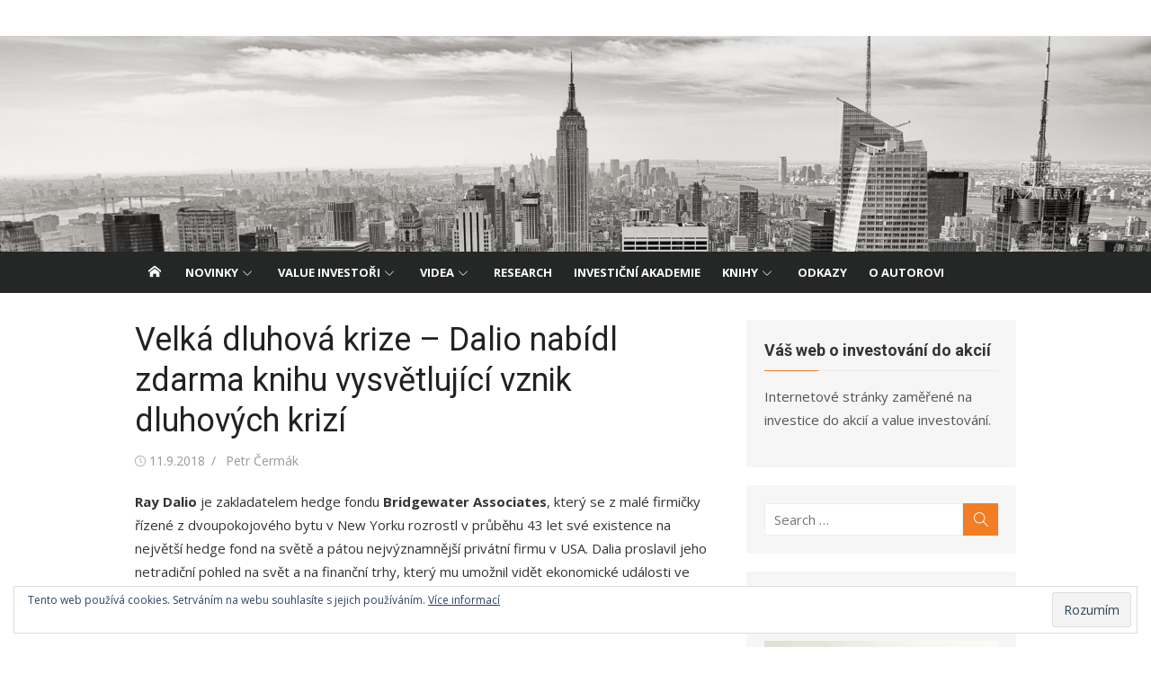

--- FILE ---
content_type: text/html; charset=UTF-8
request_url: https://investicedoakcii.cz/velka-dluhova-krize-dalio-nabidl-zdarma-knihu-vysvetlujici-vznik-dluhovych-krizi/
body_size: 22780
content:
<!DOCTYPE html>
<html lang="cs">
<head>
<meta charset="UTF-8">
<meta name="viewport" content="width=device-width, initial-scale=1">
<link rel="profile" href="http://gmpg.org/xfn/11">
<link rel="pingback" href="https://investicedoakcii.cz/xmlrpc.php">
<meta name='robots' content='index, follow, max-image-preview:large, max-snippet:-1, max-video-preview:-1' />
<style>img:is([sizes="auto" i], [sizes^="auto," i]) { contain-intrinsic-size: 3000px 1500px }</style>
<!-- This site is optimized with the Yoast SEO plugin v25.0 - https://yoast.com/wordpress/plugins/seo/ -->
<title>Velká dluhová krize – Dalio nabídl zdarma knihu vysvětlující vznik dluhových krizí - Investice do akcií</title>
<meta name="description" content="Ray Dalio nabídl zdarma ke stažení svou novou knihu &quot;Velká dluhová krize&quot;, v níž vysvětluje příčiny vzniku dluhových krizí a jejich následky." />
<link rel="canonical" href="https://investicedoakcii.cz/velka-dluhova-krize-dalio-nabidl-zdarma-knihu-vysvetlujici-vznik-dluhovych-krizi/" />
<meta property="og:locale" content="cs_CZ" />
<meta property="og:type" content="article" />
<meta property="og:title" content="Velká dluhová krize – Dalio nabídl zdarma knihu vysvětlující vznik dluhových krizí - Investice do akcií" />
<meta property="og:description" content="Ray Dalio nabídl zdarma ke stažení svou novou knihu &quot;Velká dluhová krize&quot;, v níž vysvětluje příčiny vzniku dluhových krizí a jejich následky." />
<meta property="og:url" content="https://investicedoakcii.cz/velka-dluhova-krize-dalio-nabidl-zdarma-knihu-vysvetlujici-vznik-dluhovych-krizi/" />
<meta property="og:site_name" content="Investice do akcií" />
<meta property="article:published_time" content="2018-09-11T20:04:01+00:00" />
<meta property="og:image" content="https://investicedoakcii.cz/wp-content/uploads/2017/12/Projektor-1-e1513546632689.jpg" />
<meta property="og:image:width" content="300" />
<meta property="og:image:height" content="200" />
<meta property="og:image:type" content="image/jpeg" />
<meta name="author" content="Petr Čermák" />
<meta name="twitter:card" content="summary_large_image" />
<meta name="twitter:label1" content="Napsal(a)" />
<meta name="twitter:data1" content="Petr Čermák" />
<meta name="twitter:label2" content="Odhadovaná doba čtení" />
<meta name="twitter:data2" content="2 minuty" />
<script type="application/ld+json" class="yoast-schema-graph">{"@context":"https://schema.org","@graph":[{"@type":"Article","@id":"https://investicedoakcii.cz/velka-dluhova-krize-dalio-nabidl-zdarma-knihu-vysvetlujici-vznik-dluhovych-krizi/#article","isPartOf":{"@id":"https://investicedoakcii.cz/velka-dluhova-krize-dalio-nabidl-zdarma-knihu-vysvetlujici-vznik-dluhovych-krizi/"},"author":{"name":"Petr Čermák","@id":"https://investicedoakcii.cz/#/schema/person/e2f6721922c0a34c96002222701b79a2"},"headline":"Velká dluhová krize – Dalio nabídl zdarma knihu vysvětlující vznik dluhových krizí","datePublished":"2018-09-11T20:04:01+00:00","mainEntityOfPage":{"@id":"https://investicedoakcii.cz/velka-dluhova-krize-dalio-nabidl-zdarma-knihu-vysvetlujici-vznik-dluhovych-krizi/"},"wordCount":455,"publisher":{"@id":"https://investicedoakcii.cz/#/schema/person/e2f6721922c0a34c96002222701b79a2"},"image":{"@id":"https://investicedoakcii.cz/velka-dluhova-krize-dalio-nabidl-zdarma-knihu-vysvetlujici-vznik-dluhovych-krizi/#primaryimage"},"thumbnailUrl":"https://investicedoakcii.cz/wp-content/uploads/2017/12/Projektor-1-e1513546632689.jpg","keywords":["Bridgewater Associates","Ray Dalio","Velká dluhová krize"],"articleSection":["Videa - Rozhovory"],"inLanguage":"cs"},{"@type":"WebPage","@id":"https://investicedoakcii.cz/velka-dluhova-krize-dalio-nabidl-zdarma-knihu-vysvetlujici-vznik-dluhovych-krizi/","url":"https://investicedoakcii.cz/velka-dluhova-krize-dalio-nabidl-zdarma-knihu-vysvetlujici-vznik-dluhovych-krizi/","name":"Velká dluhová krize – Dalio nabídl zdarma knihu vysvětlující vznik dluhových krizí - Investice do akcií","isPartOf":{"@id":"https://investicedoakcii.cz/#website"},"primaryImageOfPage":{"@id":"https://investicedoakcii.cz/velka-dluhova-krize-dalio-nabidl-zdarma-knihu-vysvetlujici-vznik-dluhovych-krizi/#primaryimage"},"image":{"@id":"https://investicedoakcii.cz/velka-dluhova-krize-dalio-nabidl-zdarma-knihu-vysvetlujici-vznik-dluhovych-krizi/#primaryimage"},"thumbnailUrl":"https://investicedoakcii.cz/wp-content/uploads/2017/12/Projektor-1-e1513546632689.jpg","datePublished":"2018-09-11T20:04:01+00:00","description":"Ray Dalio nabídl zdarma ke stažení svou novou knihu \"Velká dluhová krize\", v níž vysvětluje příčiny vzniku dluhových krizí a jejich následky.","breadcrumb":{"@id":"https://investicedoakcii.cz/velka-dluhova-krize-dalio-nabidl-zdarma-knihu-vysvetlujici-vznik-dluhovych-krizi/#breadcrumb"},"inLanguage":"cs","potentialAction":[{"@type":"ReadAction","target":["https://investicedoakcii.cz/velka-dluhova-krize-dalio-nabidl-zdarma-knihu-vysvetlujici-vznik-dluhovych-krizi/"]}]},{"@type":"ImageObject","inLanguage":"cs","@id":"https://investicedoakcii.cz/velka-dluhova-krize-dalio-nabidl-zdarma-knihu-vysvetlujici-vznik-dluhovych-krizi/#primaryimage","url":"https://investicedoakcii.cz/wp-content/uploads/2017/12/Projektor-1-e1513546632689.jpg","contentUrl":"https://investicedoakcii.cz/wp-content/uploads/2017/12/Projektor-1-e1513546632689.jpg","width":300,"height":200,"caption":"Videa o investování"},{"@type":"BreadcrumbList","@id":"https://investicedoakcii.cz/velka-dluhova-krize-dalio-nabidl-zdarma-knihu-vysvetlujici-vznik-dluhovych-krizi/#breadcrumb","itemListElement":[{"@type":"ListItem","position":1,"name":"Domů","item":"https://investicedoakcii.cz/"},{"@type":"ListItem","position":2,"name":"Velká dluhová krize – Dalio nabídl zdarma knihu vysvětlující vznik dluhových krizí"}]},{"@type":"WebSite","@id":"https://investicedoakcii.cz/#website","url":"https://investicedoakcii.cz/","name":"Investice do akcií","description":"Váš web o investování do akcií a value investování.","publisher":{"@id":"https://investicedoakcii.cz/#/schema/person/e2f6721922c0a34c96002222701b79a2"},"potentialAction":[{"@type":"SearchAction","target":{"@type":"EntryPoint","urlTemplate":"https://investicedoakcii.cz/?s={search_term_string}"},"query-input":{"@type":"PropertyValueSpecification","valueRequired":true,"valueName":"search_term_string"}}],"inLanguage":"cs"},{"@type":["Person","Organization"],"@id":"https://investicedoakcii.cz/#/schema/person/e2f6721922c0a34c96002222701b79a2","name":"Petr Čermák","image":{"@type":"ImageObject","inLanguage":"cs","@id":"https://investicedoakcii.cz/#/schema/person/image/","url":"https://secure.gravatar.com/avatar/c2b53ef5c31a21da64a7499d1df33e7fd2a6324ee395c6d8c6018b9146c65c75?s=96&d=mm&r=g","contentUrl":"https://secure.gravatar.com/avatar/c2b53ef5c31a21da64a7499d1df33e7fd2a6324ee395c6d8c6018b9146c65c75?s=96&d=mm&r=g","caption":"Petr Čermák"},"logo":{"@id":"https://investicedoakcii.cz/#/schema/person/image/"},"sameAs":["http://investicedoakcii.cz/o-autorovi/"],"url":"https://investicedoakcii.cz/author/admin/"}]}</script>
<!-- / Yoast SEO plugin. -->
<link rel='dns-prefetch' href='//stats.wp.com' />
<link rel='dns-prefetch' href='//fonts.googleapis.com' />
<link rel='dns-prefetch' href='//v0.wordpress.com' />
<link rel='dns-prefetch' href='//widgets.wp.com' />
<link rel='dns-prefetch' href='//s0.wp.com' />
<link rel='dns-prefetch' href='//0.gravatar.com' />
<link rel='dns-prefetch' href='//1.gravatar.com' />
<link rel='dns-prefetch' href='//2.gravatar.com' />
<link href='https://fonts.gstatic.com' crossorigin rel='preconnect' />
<link rel="alternate" type="application/rss+xml" title="Investice do akcií &raquo; RSS zdroj" href="https://investicedoakcii.cz/feed/" />
<link rel="alternate" type="application/rss+xml" title="Investice do akcií &raquo; RSS komentářů" href="https://investicedoakcii.cz/comments/feed/" />
<link rel="alternate" type="application/rss+xml" title="Investice do akcií &raquo; RSS komentářů pro Velká dluhová krize – Dalio nabídl zdarma knihu vysvětlující vznik dluhových krizí" href="https://investicedoakcii.cz/velka-dluhova-krize-dalio-nabidl-zdarma-knihu-vysvetlujici-vznik-dluhovych-krizi/feed/" />
<script type="text/javascript">
/* <![CDATA[ */
window._wpemojiSettings = {"baseUrl":"https:\/\/s.w.org\/images\/core\/emoji\/15.1.0\/72x72\/","ext":".png","svgUrl":"https:\/\/s.w.org\/images\/core\/emoji\/15.1.0\/svg\/","svgExt":".svg","source":{"concatemoji":"https:\/\/investicedoakcii.cz\/wp-includes\/js\/wp-emoji-release.min.js?ver=6.8.1"}};
/*! This file is auto-generated */
!function(i,n){var o,s,e;function c(e){try{var t={supportTests:e,timestamp:(new Date).valueOf()};sessionStorage.setItem(o,JSON.stringify(t))}catch(e){}}function p(e,t,n){e.clearRect(0,0,e.canvas.width,e.canvas.height),e.fillText(t,0,0);var t=new Uint32Array(e.getImageData(0,0,e.canvas.width,e.canvas.height).data),r=(e.clearRect(0,0,e.canvas.width,e.canvas.height),e.fillText(n,0,0),new Uint32Array(e.getImageData(0,0,e.canvas.width,e.canvas.height).data));return t.every(function(e,t){return e===r[t]})}function u(e,t,n){switch(t){case"flag":return n(e,"\ud83c\udff3\ufe0f\u200d\u26a7\ufe0f","\ud83c\udff3\ufe0f\u200b\u26a7\ufe0f")?!1:!n(e,"\ud83c\uddfa\ud83c\uddf3","\ud83c\uddfa\u200b\ud83c\uddf3")&&!n(e,"\ud83c\udff4\udb40\udc67\udb40\udc62\udb40\udc65\udb40\udc6e\udb40\udc67\udb40\udc7f","\ud83c\udff4\u200b\udb40\udc67\u200b\udb40\udc62\u200b\udb40\udc65\u200b\udb40\udc6e\u200b\udb40\udc67\u200b\udb40\udc7f");case"emoji":return!n(e,"\ud83d\udc26\u200d\ud83d\udd25","\ud83d\udc26\u200b\ud83d\udd25")}return!1}function f(e,t,n){var r="undefined"!=typeof WorkerGlobalScope&&self instanceof WorkerGlobalScope?new OffscreenCanvas(300,150):i.createElement("canvas"),a=r.getContext("2d",{willReadFrequently:!0}),o=(a.textBaseline="top",a.font="600 32px Arial",{});return e.forEach(function(e){o[e]=t(a,e,n)}),o}function t(e){var t=i.createElement("script");t.src=e,t.defer=!0,i.head.appendChild(t)}"undefined"!=typeof Promise&&(o="wpEmojiSettingsSupports",s=["flag","emoji"],n.supports={everything:!0,everythingExceptFlag:!0},e=new Promise(function(e){i.addEventListener("DOMContentLoaded",e,{once:!0})}),new Promise(function(t){var n=function(){try{var e=JSON.parse(sessionStorage.getItem(o));if("object"==typeof e&&"number"==typeof e.timestamp&&(new Date).valueOf()<e.timestamp+604800&&"object"==typeof e.supportTests)return e.supportTests}catch(e){}return null}();if(!n){if("undefined"!=typeof Worker&&"undefined"!=typeof OffscreenCanvas&&"undefined"!=typeof URL&&URL.createObjectURL&&"undefined"!=typeof Blob)try{var e="postMessage("+f.toString()+"("+[JSON.stringify(s),u.toString(),p.toString()].join(",")+"));",r=new Blob([e],{type:"text/javascript"}),a=new Worker(URL.createObjectURL(r),{name:"wpTestEmojiSupports"});return void(a.onmessage=function(e){c(n=e.data),a.terminate(),t(n)})}catch(e){}c(n=f(s,u,p))}t(n)}).then(function(e){for(var t in e)n.supports[t]=e[t],n.supports.everything=n.supports.everything&&n.supports[t],"flag"!==t&&(n.supports.everythingExceptFlag=n.supports.everythingExceptFlag&&n.supports[t]);n.supports.everythingExceptFlag=n.supports.everythingExceptFlag&&!n.supports.flag,n.DOMReady=!1,n.readyCallback=function(){n.DOMReady=!0}}).then(function(){return e}).then(function(){var e;n.supports.everything||(n.readyCallback(),(e=n.source||{}).concatemoji?t(e.concatemoji):e.wpemoji&&e.twemoji&&(t(e.twemoji),t(e.wpemoji)))}))}((window,document),window._wpemojiSettings);
/* ]]> */
</script>
<style id='wp-emoji-styles-inline-css' type='text/css'>
img.wp-smiley, img.emoji {
display: inline !important;
border: none !important;
box-shadow: none !important;
height: 1em !important;
width: 1em !important;
margin: 0 0.07em !important;
vertical-align: -0.1em !important;
background: none !important;
padding: 0 !important;
}
</style>
<!-- <link rel='stylesheet' id='wp-block-library-css' href='https://investicedoakcii.cz/wp-includes/css/dist/block-library/style.min.css?ver=6.8.1' type='text/css' media='all' /> -->
<link rel="stylesheet" type="text/css" href="//investicedoakcii.cz/wp-content/cache/wpfc-minified/8bhs9g9y/1x0el.css" media="all"/>
<style id='classic-theme-styles-inline-css' type='text/css'>
/*! This file is auto-generated */
.wp-block-button__link{color:#fff;background-color:#32373c;border-radius:9999px;box-shadow:none;text-decoration:none;padding:calc(.667em + 2px) calc(1.333em + 2px);font-size:1.125em}.wp-block-file__button{background:#32373c;color:#fff;text-decoration:none}
</style>
<style id='pdfemb-pdf-embedder-viewer-style-inline-css' type='text/css'>
.wp-block-pdfemb-pdf-embedder-viewer{max-width:none}
</style>
<!-- <link rel='stylesheet' id='mediaelement-css' href='https://investicedoakcii.cz/wp-includes/js/mediaelement/mediaelementplayer-legacy.min.css?ver=4.2.17' type='text/css' media='all' /> -->
<!-- <link rel='stylesheet' id='wp-mediaelement-css' href='https://investicedoakcii.cz/wp-includes/js/mediaelement/wp-mediaelement.min.css?ver=6.8.1' type='text/css' media='all' /> -->
<link rel="stylesheet" type="text/css" href="//investicedoakcii.cz/wp-content/cache/wpfc-minified/9lbfdob2/1x0el.css" media="all"/>
<style id='jetpack-sharing-buttons-style-inline-css' type='text/css'>
.jetpack-sharing-buttons__services-list{display:flex;flex-direction:row;flex-wrap:wrap;gap:0;list-style-type:none;margin:5px;padding:0}.jetpack-sharing-buttons__services-list.has-small-icon-size{font-size:12px}.jetpack-sharing-buttons__services-list.has-normal-icon-size{font-size:16px}.jetpack-sharing-buttons__services-list.has-large-icon-size{font-size:24px}.jetpack-sharing-buttons__services-list.has-huge-icon-size{font-size:36px}@media print{.jetpack-sharing-buttons__services-list{display:none!important}}.editor-styles-wrapper .wp-block-jetpack-sharing-buttons{gap:0;padding-inline-start:0}ul.jetpack-sharing-buttons__services-list.has-background{padding:1.25em 2.375em}
</style>
<style id='global-styles-inline-css' type='text/css'>
:root{--wp--preset--aspect-ratio--square: 1;--wp--preset--aspect-ratio--4-3: 4/3;--wp--preset--aspect-ratio--3-4: 3/4;--wp--preset--aspect-ratio--3-2: 3/2;--wp--preset--aspect-ratio--2-3: 2/3;--wp--preset--aspect-ratio--16-9: 16/9;--wp--preset--aspect-ratio--9-16: 9/16;--wp--preset--color--black: #000000;--wp--preset--color--cyan-bluish-gray: #abb8c3;--wp--preset--color--white: #ffffff;--wp--preset--color--pale-pink: #f78da7;--wp--preset--color--vivid-red: #cf2e2e;--wp--preset--color--luminous-vivid-orange: #ff6900;--wp--preset--color--luminous-vivid-amber: #fcb900;--wp--preset--color--light-green-cyan: #7bdcb5;--wp--preset--color--vivid-green-cyan: #00d084;--wp--preset--color--pale-cyan-blue: #8ed1fc;--wp--preset--color--vivid-cyan-blue: #0693e3;--wp--preset--color--vivid-purple: #9b51e0;--wp--preset--color--dark-gray: #222222;--wp--preset--color--medium-gray: #333333;--wp--preset--color--gray: #555555;--wp--preset--color--light-gray: #999999;--wp--preset--color--accent: #f27d24;--wp--preset--gradient--vivid-cyan-blue-to-vivid-purple: linear-gradient(135deg,rgba(6,147,227,1) 0%,rgb(155,81,224) 100%);--wp--preset--gradient--light-green-cyan-to-vivid-green-cyan: linear-gradient(135deg,rgb(122,220,180) 0%,rgb(0,208,130) 100%);--wp--preset--gradient--luminous-vivid-amber-to-luminous-vivid-orange: linear-gradient(135deg,rgba(252,185,0,1) 0%,rgba(255,105,0,1) 100%);--wp--preset--gradient--luminous-vivid-orange-to-vivid-red: linear-gradient(135deg,rgba(255,105,0,1) 0%,rgb(207,46,46) 100%);--wp--preset--gradient--very-light-gray-to-cyan-bluish-gray: linear-gradient(135deg,rgb(238,238,238) 0%,rgb(169,184,195) 100%);--wp--preset--gradient--cool-to-warm-spectrum: linear-gradient(135deg,rgb(74,234,220) 0%,rgb(151,120,209) 20%,rgb(207,42,186) 40%,rgb(238,44,130) 60%,rgb(251,105,98) 80%,rgb(254,248,76) 100%);--wp--preset--gradient--blush-light-purple: linear-gradient(135deg,rgb(255,206,236) 0%,rgb(152,150,240) 100%);--wp--preset--gradient--blush-bordeaux: linear-gradient(135deg,rgb(254,205,165) 0%,rgb(254,45,45) 50%,rgb(107,0,62) 100%);--wp--preset--gradient--luminous-dusk: linear-gradient(135deg,rgb(255,203,112) 0%,rgb(199,81,192) 50%,rgb(65,88,208) 100%);--wp--preset--gradient--pale-ocean: linear-gradient(135deg,rgb(255,245,203) 0%,rgb(182,227,212) 50%,rgb(51,167,181) 100%);--wp--preset--gradient--electric-grass: linear-gradient(135deg,rgb(202,248,128) 0%,rgb(113,206,126) 100%);--wp--preset--gradient--midnight: linear-gradient(135deg,rgb(2,3,129) 0%,rgb(40,116,252) 100%);--wp--preset--font-size--small: 14px;--wp--preset--font-size--medium: 20px;--wp--preset--font-size--large: 24px;--wp--preset--font-size--x-large: 42px;--wp--preset--font-size--normal: 16px;--wp--preset--font-size--huge: 32px;--wp--preset--spacing--20: 0.44rem;--wp--preset--spacing--30: 0.67rem;--wp--preset--spacing--40: 1rem;--wp--preset--spacing--50: 1.5rem;--wp--preset--spacing--60: 2.25rem;--wp--preset--spacing--70: 3.38rem;--wp--preset--spacing--80: 5.06rem;--wp--preset--shadow--natural: 6px 6px 9px rgba(0, 0, 0, 0.2);--wp--preset--shadow--deep: 12px 12px 50px rgba(0, 0, 0, 0.4);--wp--preset--shadow--sharp: 6px 6px 0px rgba(0, 0, 0, 0.2);--wp--preset--shadow--outlined: 6px 6px 0px -3px rgba(255, 255, 255, 1), 6px 6px rgba(0, 0, 0, 1);--wp--preset--shadow--crisp: 6px 6px 0px rgba(0, 0, 0, 1);}:where(.is-layout-flex){gap: 0.5em;}:where(.is-layout-grid){gap: 0.5em;}body .is-layout-flex{display: flex;}.is-layout-flex{flex-wrap: wrap;align-items: center;}.is-layout-flex > :is(*, div){margin: 0;}body .is-layout-grid{display: grid;}.is-layout-grid > :is(*, div){margin: 0;}:where(.wp-block-columns.is-layout-flex){gap: 2em;}:where(.wp-block-columns.is-layout-grid){gap: 2em;}:where(.wp-block-post-template.is-layout-flex){gap: 1.25em;}:where(.wp-block-post-template.is-layout-grid){gap: 1.25em;}.has-black-color{color: var(--wp--preset--color--black) !important;}.has-cyan-bluish-gray-color{color: var(--wp--preset--color--cyan-bluish-gray) !important;}.has-white-color{color: var(--wp--preset--color--white) !important;}.has-pale-pink-color{color: var(--wp--preset--color--pale-pink) !important;}.has-vivid-red-color{color: var(--wp--preset--color--vivid-red) !important;}.has-luminous-vivid-orange-color{color: var(--wp--preset--color--luminous-vivid-orange) !important;}.has-luminous-vivid-amber-color{color: var(--wp--preset--color--luminous-vivid-amber) !important;}.has-light-green-cyan-color{color: var(--wp--preset--color--light-green-cyan) !important;}.has-vivid-green-cyan-color{color: var(--wp--preset--color--vivid-green-cyan) !important;}.has-pale-cyan-blue-color{color: var(--wp--preset--color--pale-cyan-blue) !important;}.has-vivid-cyan-blue-color{color: var(--wp--preset--color--vivid-cyan-blue) !important;}.has-vivid-purple-color{color: var(--wp--preset--color--vivid-purple) !important;}.has-black-background-color{background-color: var(--wp--preset--color--black) !important;}.has-cyan-bluish-gray-background-color{background-color: var(--wp--preset--color--cyan-bluish-gray) !important;}.has-white-background-color{background-color: var(--wp--preset--color--white) !important;}.has-pale-pink-background-color{background-color: var(--wp--preset--color--pale-pink) !important;}.has-vivid-red-background-color{background-color: var(--wp--preset--color--vivid-red) !important;}.has-luminous-vivid-orange-background-color{background-color: var(--wp--preset--color--luminous-vivid-orange) !important;}.has-luminous-vivid-amber-background-color{background-color: var(--wp--preset--color--luminous-vivid-amber) !important;}.has-light-green-cyan-background-color{background-color: var(--wp--preset--color--light-green-cyan) !important;}.has-vivid-green-cyan-background-color{background-color: var(--wp--preset--color--vivid-green-cyan) !important;}.has-pale-cyan-blue-background-color{background-color: var(--wp--preset--color--pale-cyan-blue) !important;}.has-vivid-cyan-blue-background-color{background-color: var(--wp--preset--color--vivid-cyan-blue) !important;}.has-vivid-purple-background-color{background-color: var(--wp--preset--color--vivid-purple) !important;}.has-black-border-color{border-color: var(--wp--preset--color--black) !important;}.has-cyan-bluish-gray-border-color{border-color: var(--wp--preset--color--cyan-bluish-gray) !important;}.has-white-border-color{border-color: var(--wp--preset--color--white) !important;}.has-pale-pink-border-color{border-color: var(--wp--preset--color--pale-pink) !important;}.has-vivid-red-border-color{border-color: var(--wp--preset--color--vivid-red) !important;}.has-luminous-vivid-orange-border-color{border-color: var(--wp--preset--color--luminous-vivid-orange) !important;}.has-luminous-vivid-amber-border-color{border-color: var(--wp--preset--color--luminous-vivid-amber) !important;}.has-light-green-cyan-border-color{border-color: var(--wp--preset--color--light-green-cyan) !important;}.has-vivid-green-cyan-border-color{border-color: var(--wp--preset--color--vivid-green-cyan) !important;}.has-pale-cyan-blue-border-color{border-color: var(--wp--preset--color--pale-cyan-blue) !important;}.has-vivid-cyan-blue-border-color{border-color: var(--wp--preset--color--vivid-cyan-blue) !important;}.has-vivid-purple-border-color{border-color: var(--wp--preset--color--vivid-purple) !important;}.has-vivid-cyan-blue-to-vivid-purple-gradient-background{background: var(--wp--preset--gradient--vivid-cyan-blue-to-vivid-purple) !important;}.has-light-green-cyan-to-vivid-green-cyan-gradient-background{background: var(--wp--preset--gradient--light-green-cyan-to-vivid-green-cyan) !important;}.has-luminous-vivid-amber-to-luminous-vivid-orange-gradient-background{background: var(--wp--preset--gradient--luminous-vivid-amber-to-luminous-vivid-orange) !important;}.has-luminous-vivid-orange-to-vivid-red-gradient-background{background: var(--wp--preset--gradient--luminous-vivid-orange-to-vivid-red) !important;}.has-very-light-gray-to-cyan-bluish-gray-gradient-background{background: var(--wp--preset--gradient--very-light-gray-to-cyan-bluish-gray) !important;}.has-cool-to-warm-spectrum-gradient-background{background: var(--wp--preset--gradient--cool-to-warm-spectrum) !important;}.has-blush-light-purple-gradient-background{background: var(--wp--preset--gradient--blush-light-purple) !important;}.has-blush-bordeaux-gradient-background{background: var(--wp--preset--gradient--blush-bordeaux) !important;}.has-luminous-dusk-gradient-background{background: var(--wp--preset--gradient--luminous-dusk) !important;}.has-pale-ocean-gradient-background{background: var(--wp--preset--gradient--pale-ocean) !important;}.has-electric-grass-gradient-background{background: var(--wp--preset--gradient--electric-grass) !important;}.has-midnight-gradient-background{background: var(--wp--preset--gradient--midnight) !important;}.has-small-font-size{font-size: var(--wp--preset--font-size--small) !important;}.has-medium-font-size{font-size: var(--wp--preset--font-size--medium) !important;}.has-large-font-size{font-size: var(--wp--preset--font-size--large) !important;}.has-x-large-font-size{font-size: var(--wp--preset--font-size--x-large) !important;}
:where(.wp-block-post-template.is-layout-flex){gap: 1.25em;}:where(.wp-block-post-template.is-layout-grid){gap: 1.25em;}
:where(.wp-block-columns.is-layout-flex){gap: 2em;}:where(.wp-block-columns.is-layout-grid){gap: 2em;}
:root :where(.wp-block-pullquote){font-size: 1.5em;line-height: 1.6;}
</style>
<link rel='stylesheet' id='xmag-fonts-css' href='https://fonts.googleapis.com/css?family=Open+Sans%3A400%2C700%2C300%2C400italic%2C700italic%7CRoboto%3A400%2C700%2C300&#038;subset=latin%2Clatin-ext&#038;display=swap' type='text/css' media='all' />
<!-- <link rel='stylesheet' id='xmag-icons-css' href='https://investicedoakcii.cz/wp-content/themes/xmag/assets/css/simple-line-icons.min.css?ver=2.3.3' type='text/css' media='all' /> -->
<!-- <link rel='stylesheet' id='xmag-style-css' href='https://investicedoakcii.cz/wp-content/themes/xmag/style.css?ver=1.3.4' type='text/css' media='all' /> -->
<link rel="stylesheet" type="text/css" href="//investicedoakcii.cz/wp-content/cache/wpfc-minified/7ylpe23w/1x0el.css" media="all"/>
<style id='xmag-style-inline-css' type='text/css'>
html {
--dl-icon-apple: url('data:image/svg+xml,<svg viewBox="0 0 24 24" version="1.1" xmlns="http://www.w3.org/2000/svg" aria-hidden="true" focusable="false"><path d="M15.8,2c0,0,0.1,0,0.1,0c0.1,1.4-0.4,2.5-1.1,3.2C14.3,6,13.4,6.7,12,6.6c-0.1-1.4,0.4-2.4,1.1-3.1 C13.7,2.8,14.8,2.1,15.8,2z"/><path d="M20.2,16.7C20.2,16.7,20.2,16.7,20.2,16.7c-0.4,1.2-1,2.3-1.7,3.2c-0.6,0.9-1.4,2-2.8,2c-1.2,0-2-0.8-3.2-0.8 c-1.3,0-2,0.6-3.2,0.8c-0.1,0-0.3,0-0.4,0c-0.9-0.1-1.6-0.8-2.1-1.4c-1.5-1.8-2.7-4.2-2.9-7.3c0-0.3,0-0.6,0-0.9 c0.1-2.2,1.2-4,2.6-4.8c0.7-0.5,1.8-0.8,2.9-0.7c0.5,0.1,1,0.2,1.4,0.4c0.4,0.2,0.9,0.4,1.4,0.4c0.3,0,0.7-0.2,1-0.3 c1-0.4,1.9-0.8,3.2-0.6c1.5,0.2,2.6,0.9,3.3,1.9c-1.3,0.8-2.3,2.1-2.1,4.2C17.6,14.9,18.8,16,20.2,16.7z"/></svg>');
--dl-icon-discord: url('data:image/svg+xml,<svg viewBox="0 0 24 24" version="1.1" xmlns="http://www.w3.org/2000/svg" aria-hidden="true" focusable="false"><path d="M18.9,5.7c-1.3-0.6-2.7-1-4.1-1.3c-0.2,0.3-0.4,0.7-0.5,1.1c-1.5-0.2-3.1-0.2-4.6,0C9.6,5.1,9.4,4.8,9.2,4.4 C7.8,4.7,6.4,5.1,5.1,5.7c-2.6,3.9-3.3,7.6-3,11.3l0,0c1.5,1.1,3.2,2,5.1,2.5c0.4-0.6,0.8-1.1,1.1-1.7c-0.6-0.2-1.2-0.5-1.7-0.8 c0.1-0.1,0.3-0.2,0.4-0.3c3.2,1.5,6.9,1.5,10.1,0c0.1,0.1,0.3,0.2,0.4,0.3c-0.5,0.3-1.1,0.6-1.7,0.8c0.3,0.6,0.7,1.2,1.1,1.7 c1.8-0.5,3.5-1.4,5.1-2.5l0,0C22.3,12.7,21.2,9,18.9,5.7z M8.7,14.8c-1,0-1.8-0.9-1.8-2s0.8-2,1.8-2s1.8,0.9,1.8,2 S9.7,14.8,8.7,14.8z M15.3,14.8c-1,0-1.8-0.9-1.8-2s0.8-2,1.8-2s1.8,0.9,1.8,2S16.3,14.8,15.3,14.8z"/></svg>');
--dl-icon-dribble: url('data:image/svg+xml,<svg viewBox="0 0 24 24" version="1.1" xmlns="http://www.w3.org/2000/svg" aria-hidden="true" focusable="false"><path d="M12,22C6.486,22,2,17.514,2,12S6.486,2,12,2c5.514,0,10,4.486,10,10S17.514,22,12,22z M20.434,13.369 c-0.292-0.092-2.644-0.794-5.32-0.365c1.117,3.07,1.572,5.57,1.659,6.09C18.689,17.798,20.053,15.745,20.434,13.369z M15.336,19.876c-0.127-0.749-0.623-3.361-1.822-6.477c-0.019,0.006-0.038,0.013-0.056,0.019c-4.818,1.679-6.547,5.02-6.701,5.334 c1.448,1.129,3.268,1.803,5.243,1.803C13.183,20.555,14.311,20.313,15.336,19.876z M5.654,17.724 c0.193-0.331,2.538-4.213,6.943-5.637c0.111-0.036,0.224-0.07,0.337-0.102c-0.214-0.485-0.448-0.971-0.692-1.45 c-4.266,1.277-8.405,1.223-8.778,1.216c-0.003,0.087-0.004,0.174-0.004,0.261C3.458,14.207,4.29,16.21,5.654,17.724z M3.639,10.264 c0.382,0.005,3.901,0.02,7.897-1.041c-1.415-2.516-2.942-4.631-3.167-4.94C5.979,5.41,4.193,7.613,3.639,10.264z M9.998,3.709 c0.236,0.316,1.787,2.429,3.187,5c3.037-1.138,4.323-2.867,4.477-3.085C16.154,4.286,14.17,3.471,12,3.471 C11.311,3.471,10.641,3.554,9.998,3.709z M18.612,6.612C18.432,6.855,17,8.69,13.842,9.979c0.199,0.407,0.389,0.821,0.567,1.237 c0.063,0.148,0.124,0.295,0.184,0.441c2.842-0.357,5.666,0.215,5.948,0.275C20.522,9.916,19.801,8.065,18.612,6.612z"></path></svg>');
--dl-icon-facebook: url('data:image/svg+xml,<svg viewBox="0 0 24 24" version="1.1" xmlns="http://www.w3.org/2000/svg" aria-hidden="true" focusable="false"><path d="M12 2C6.5 2 2 6.5 2 12c0 5 3.7 9.1 8.4 9.9v-7H7.9V12h2.5V9.8c0-2.5 1.5-3.9 3.8-3.9 1.1 0 2.2.2 2.2.2v2.5h-1.3c-1.2 0-1.6.8-1.6 1.6V12h2.8l-.4 2.9h-2.3v7C18.3 21.1 22 17 22 12c0-5.5-4.5-10-10-10z"></path></svg>');
--dl-icon-flickr: url('data:image/svg+xml,<svg viewBox="0 0 24 24" version="1.1" xmlns="http://www.w3.org/2000/svg" aria-hidden="true" focusable="false"><path d="M6.5,7c-2.75,0-5,2.25-5,5s2.25,5,5,5s5-2.25,5-5S9.25,7,6.5,7z M17.5,7c-2.75,0-5,2.25-5,5s2.25,5,5,5s5-2.25,5-5 S20.25,7,17.5,7z"></path></svg>');
--dl-icon-github: url('data:image/svg+xml,<svg viewBox="0 0 24 24" version="1.1" xmlns="http://www.w3.org/2000/svg" aria-hidden="true" focusable="false"><path d="M12,2C6.477,2,2,6.477,2,12c0,4.419,2.865,8.166,6.839,9.489c0.5,0.09,0.682-0.218,0.682-0.484 c0-0.236-0.009-0.866-0.014-1.699c-2.782,0.602-3.369-1.34-3.369-1.34c-0.455-1.157-1.11-1.465-1.11-1.465 c-0.909-0.62,0.069-0.608,0.069-0.608c1.004,0.071,1.532,1.03,1.532,1.03c0.891,1.529,2.341,1.089,2.91,0.833 c0.091-0.647,0.349-1.086,0.635-1.337c-2.22-0.251-4.555-1.111-4.555-4.943c0-1.091,0.39-1.984,1.03-2.682 C6.546,8.54,6.202,7.524,6.746,6.148c0,0,0.84-0.269,2.75,1.025C10.295,6.95,11.15,6.84,12,6.836 c0.85,0.004,1.705,0.114,2.504,0.336c1.909-1.294,2.748-1.025,2.748-1.025c0.546,1.376,0.202,2.394,0.1,2.646 c0.64,0.699,1.026,1.591,1.026,2.682c0,3.841-2.337,4.687-4.565,4.935c0.359,0.307,0.679,0.917,0.679,1.852 c0,1.335-0.012,2.415-0.012,2.741c0,0.269,0.18,0.579,0.688,0.481C19.138,20.161,22,16.416,22,12C22,6.477,17.523,2,12,2z"></path></svg>');
--dl-icon-instagram: url('data:image/svg+xml,<svg viewBox="0 0 24 24" version="1.1" xmlns="http://www.w3.org/2000/svg" aria-hidden="true" focusable="false"><path d="M12,4.622c2.403,0,2.688,0.009,3.637,0.052c0.877,0.04,1.354,0.187,1.671,0.31c0.42,0.163,0.72,0.358,1.035,0.673 c0.315,0.315,0.51,0.615,0.673,1.035c0.123,0.317,0.27,0.794,0.31,1.671c0.043,0.949,0.052,1.234,0.052,3.637 s-0.009,2.688-0.052,3.637c-0.04,0.877-0.187,1.354-0.31,1.671c-0.163,0.42-0.358,0.72-0.673,1.035 c-0.315,0.315-0.615,0.51-1.035,0.673c-0.317,0.123-0.794,0.27-1.671,0.31c-0.949,0.043-1.233,0.052-3.637,0.052 s-2.688-0.009-3.637-0.052c-0.877-0.04-1.354-0.187-1.671-0.31c-0.42-0.163-0.72-0.358-1.035-0.673 c-0.315-0.315-0.51-0.615-0.673-1.035c-0.123-0.317-0.27-0.794-0.31-1.671C4.631,14.688,4.622,14.403,4.622,12 s0.009-2.688,0.052-3.637c0.04-0.877,0.187-1.354,0.31-1.671c0.163-0.42,0.358-0.72,0.673-1.035 c0.315-0.315,0.615-0.51,1.035-0.673c0.317-0.123,0.794-0.27,1.671-0.31C9.312,4.631,9.597,4.622,12,4.622 M12,3 C9.556,3,9.249,3.01,8.289,3.054C7.331,3.098,6.677,3.25,6.105,3.472C5.513,3.702,5.011,4.01,4.511,4.511 c-0.5,0.5-0.808,1.002-1.038,1.594C3.25,6.677,3.098,7.331,3.054,8.289C3.01,9.249,3,9.556,3,12c0,2.444,0.01,2.751,0.054,3.711 c0.044,0.958,0.196,1.612,0.418,2.185c0.23,0.592,0.538,1.094,1.038,1.594c0.5,0.5,1.002,0.808,1.594,1.038 c0.572,0.222,1.227,0.375,2.185,0.418C9.249,20.99,9.556,21,12,21s2.751-0.01,3.711-0.054c0.958-0.044,1.612-0.196,2.185-0.418 c0.592-0.23,1.094-0.538,1.594-1.038c0.5-0.5,0.808-1.002,1.038-1.594c0.222-0.572,0.375-1.227,0.418-2.185 C20.99,14.751,21,14.444,21,12s-0.01-2.751-0.054-3.711c-0.044-0.958-0.196-1.612-0.418-2.185c-0.23-0.592-0.538-1.094-1.038-1.594 c-0.5-0.5-1.002-0.808-1.594-1.038c-0.572-0.222-1.227-0.375-2.185-0.418C14.751,3.01,14.444,3,12,3L12,3z M12,7.378 c-2.552,0-4.622,2.069-4.622,4.622S9.448,16.622,12,16.622s4.622-2.069,4.622-4.622S14.552,7.378,12,7.378z M12,15 c-1.657,0-3-1.343-3-3s1.343-3,3-3s3,1.343,3,3S13.657,15,12,15z M16.804,6.116c-0.596,0-1.08,0.484-1.08,1.08 s0.484,1.08,1.08,1.08c0.596,0,1.08-0.484,1.08-1.08S17.401,6.116,16.804,6.116z"></path></svg>');
--dl-icon-linkedin: url('data:image/svg+xml,<svg viewBox="0 0 24 24" version="1.1" xmlns="http://www.w3.org/2000/svg" aria-hidden="true" focusable="false"><path d="M19.7,3H4.3C3.582,3,3,3.582,3,4.3v15.4C3,20.418,3.582,21,4.3,21h15.4c0.718,0,1.3-0.582,1.3-1.3V4.3 C21,3.582,20.418,3,19.7,3z M8.339,18.338H5.667v-8.59h2.672V18.338z M7.004,8.574c-0.857,0-1.549-0.694-1.549-1.548 c0-0.855,0.691-1.548,1.549-1.548c0.854,0,1.547,0.694,1.547,1.548C8.551,7.881,7.858,8.574,7.004,8.574z M18.339,18.338h-2.669 v-4.177c0-0.996-0.017-2.278-1.387-2.278c-1.389,0-1.601,1.086-1.601,2.206v4.249h-2.667v-8.59h2.559v1.174h0.037 c0.356-0.675,1.227-1.387,2.526-1.387c2.703,0,3.203,1.779,3.203,4.092V18.338z"></path></svg>');
--dl-icon-medium: url('data:image/svg+xml,<svg viewBox="0 0 24 24" version="1.1" xmlns="http://www.w3.org/2000/svg" aria-hidden="true" focusable="false"><path d="M20.962,7.257l-5.457,8.867l-3.923-6.375l3.126-5.08c0.112-0.182,0.319-0.286,0.527-0.286c0.05,0,0.1,0.008,0.149,0.02 c0.039,0.01,0.078,0.023,0.114,0.041l5.43,2.715l0.006,0.003c0.004,0.002,0.007,0.006,0.011,0.008 C20.971,7.191,20.98,7.227,20.962,7.257z M9.86,8.592v5.783l5.14,2.57L9.86,8.592z M15.772,17.331l4.231,2.115 C20.554,19.721,21,19.529,21,19.016V8.835L15.772,17.331z M8.968,7.178L3.665,4.527C3.569,4.479,3.478,4.456,3.395,4.456 C3.163,4.456,3,4.636,3,4.938v11.45c0,0.306,0.224,0.669,0.498,0.806l4.671,2.335c0.12,0.06,0.234,0.088,0.337,0.088 c0.29,0,0.494-0.225,0.494-0.602V7.231C9,7.208,8.988,7.188,8.968,7.178z"></path></svg>');
--dl-icon-pinterest: url('data:image/svg+xml,<svg viewBox="0 0 24 24" version="1.1" xmlns="http://www.w3.org/2000/svg" aria-hidden="true" focusable="false"><path d="M12.289,2C6.617,2,3.606,5.648,3.606,9.622c0,1.846,1.025,4.146,2.666,4.878c0.25,0.111,0.381,0.063,0.439-0.169 c0.044-0.175,0.267-1.029,0.365-1.428c0.032-0.128,0.017-0.237-0.091-0.362C6.445,11.911,6.01,10.75,6.01,9.668 c0-2.777,2.194-5.464,5.933-5.464c3.23,0,5.49,2.108,5.49,5.122c0,3.407-1.794,5.768-4.13,5.768c-1.291,0-2.257-1.021-1.948-2.277 c0.372-1.495,1.089-3.112,1.089-4.191c0-0.967-0.542-1.775-1.663-1.775c-1.319,0-2.379,1.309-2.379,3.059 c0,1.115,0.394,1.869,0.394,1.869s-1.302,5.279-1.54,6.261c-0.405,1.666,0.053,4.368,0.094,4.604 c0.021,0.126,0.167,0.169,0.25,0.063c0.129-0.165,1.699-2.419,2.142-4.051c0.158-0.59,0.817-2.995,0.817-2.995 c0.43,0.784,1.681,1.446,3.013,1.446c3.963,0,6.822-3.494,6.822-7.833C20.394,5.112,16.849,2,12.289,2"></path></svg>');
--dl-icon-rss: url('data:image/svg+xml,<svg version="1.0" xmlns="http://www.w3.org/2000/svg" viewBox="0 0 24 24" aria-hidden="true" focusable="false"><path d="M2,8.7V12c5.5,0,10,4.5,10,10h3.3C15.3,14.6,9.4,8.7,2,8.7z M2,2v3.3c9.2,0,16.7,7.5,16.7,16.7H22C22,11,13,2,2,2z M4.5,17 C3.1,17,2,18.1,2,19.5S3.1,22,4.5,22S7,20.9,7,19.5S5.9,17,4.5,17z"/></svg>');
--dl-icon-share: url('data:image/svg+xml,<svg version="1.0" xmlns="http://www.w3.org/2000/svg" xmlns:xlink="http://www.w3.org/1999/xlink" viewBox="0 0 24 24" aria-hidden="true" focusable="false"><path d="M18,15c-1.1,0-2.1,0.5-2.8,1.2l-5.3-3.1C9.9,12.7,10,12.4,10,12c0-0.4-0.1-0.7-0.2-1.1l5.3-3.1C15.9,8.5,16.9,9,18,9 c2.2,0,4-1.8,4-4s-1.8-4-4-4s-4,1.8-4,4c0,0.4,0.1,0.7,0.2,1.1L8.8,9.2C8.1,8.5,7.1,8,6,8c-2.2,0-4,1.8-4,4c0,2.2,1.8,4,4,4 c1.1,0,2.1-0.5,2.8-1.2l5.3,3.1C14.1,18.3,14,18.6,14,19c0,2.2,1.8,4,4,4s4-1.8,4-4S20.2,15,18,15z M18,3c1.1,0,2,0.9,2,2 s-0.9,2-2,2s-2-0.9-2-2S16.9,3,18,3z M6,14c-1.1,0-2-0.9-2-2c0-1.1,0.9-2,2-2s2,0.9,2,2C8,13.1,7.1,14,6,14z M18,21 c-1.1,0-2-0.9-2-2c0-0.4,0.1-0.7,0.3-1c0,0,0,0,0,0c0,0,0,0,0,0c0.3-0.6,1-1,1.7-1c1.1,0,2,0.9,2,2S19.1,21,18,21z"/></svg>');
--dl-icon-spotify: url('data:image/svg+xml,<svg viewBox="0 0 24 24" version="1.1" xmlns="http://www.w3.org/2000/svg" aria-hidden="true" focusable="false"><path d="M12,2C6.477,2,2,6.477,2,12c0,5.523,4.477,10,10,10c5.523,0,10-4.477,10-10C22,6.477,17.523,2,12,2 M16.586,16.424 c-0.18,0.295-0.563,0.387-0.857,0.207c-2.348-1.435-5.304-1.76-8.785-0.964c-0.335,0.077-0.67-0.133-0.746-0.469 c-0.077-0.335,0.132-0.67,0.469-0.746c3.809-0.871,7.077-0.496,9.713,1.115C16.673,15.746,16.766,16.13,16.586,16.424 M17.81,13.7 c-0.226,0.367-0.706,0.482-1.072,0.257c-2.687-1.652-6.785-2.131-9.965-1.166C6.36,12.917,5.925,12.684,5.8,12.273 C5.675,11.86,5.908,11.425,6.32,11.3c3.632-1.102,8.147-0.568,11.234,1.328C17.92,12.854,18.035,13.335,17.81,13.7 M17.915,10.865 c-3.223-1.914-8.54-2.09-11.618-1.156C5.804,9.859,5.281,9.58,5.131,9.086C4.982,8.591,5.26,8.069,5.755,7.919 c3.532-1.072,9.404-0.865,13.115,1.338c0.445,0.264,0.59,0.838,0.327,1.282C18.933,10.983,18.359,11.129,17.915,10.865"></path></svg>');
--dl-icon-telegram: url('data:image/svg+xml,<svg viewBox="0 0 24 24" version="1.1" xmlns="http://www.w3.org/2000/svg" aria-hidden="true" focusable="false"><path d="M4.2,11c4.8-2.1,8.1-3.5,9.7-4.2c4.6-1.9,5.6-2.2,6.2-2.3c0.1,0,0.4,0,0.6,0.2c0.2,0.1,0.2,0.3,0.2,0.4c0,0.1,0,0.4,0,0.7 c-0.2,2.6-1.3,9-1.9,11.9c-0.2,1.2-0.7,1.7-1.1,1.7c-1,0.1-1.7-0.6-2.6-1.2c-1.5-1-2.3-1.6-3.7-2.5C10,14.6,11.1,14,12,13.1 c0.2-0.3,4.5-4.1,4.6-4.5c0,0,0-0.2-0.1-0.3s-0.2-0.1-0.3,0c-0.1,0-2.5,1.6-7,4.6c-0.7,0.5-1.3,0.7-1.8,0.7c-0.6,0-1.7-0.3-2.6-0.6 c-1-0.3-1.9-0.5-1.8-1.1C3,11.6,3.5,11.3,4.2,11z"/></svg>');
--dl-icon-tiktok: url('data:image/svg+xml,<svg viewBox="0 0 32 32" version="1.1" xmlns="http://www.w3.org/2000/svg" aria-hidden="true" focusable="false"><path d="M16.708 0.027c1.745-0.027 3.48-0.011 5.213-0.027 0.105 2.041 0.839 4.12 2.333 5.563 1.491 1.479 3.6 2.156 5.652 2.385v5.369c-1.923-0.063-3.855-0.463-5.6-1.291-0.76-0.344-1.468-0.787-2.161-1.24-0.009 3.896 0.016 7.787-0.025 11.667-0.104 1.864-0.719 3.719-1.803 5.255-1.744 2.557-4.771 4.224-7.88 4.276-1.907 0.109-3.812-0.411-5.437-1.369-2.693-1.588-4.588-4.495-4.864-7.615-0.032-0.667-0.043-1.333-0.016-1.984 0.24-2.537 1.495-4.964 3.443-6.615 2.208-1.923 5.301-2.839 8.197-2.297 0.027 1.975-0.052 3.948-0.052 5.923-1.323-0.428-2.869-0.308-4.025 0.495-0.844 0.547-1.485 1.385-1.819 2.333-0.276 0.676-0.197 1.427-0.181 2.145 0.317 2.188 2.421 4.027 4.667 3.828 1.489-0.016 2.916-0.88 3.692-2.145 0.251-0.443 0.532-0.896 0.547-1.417 0.131-2.385 0.079-4.76 0.095-7.145 0.011-5.375-0.016-10.735 0.025-16.093z"></path></svg>');
--dl-icon-twitch: url('data:image/svg+xml,<svg viewBox="0 0 24 24" version="1.1" xmlns="http://www.w3.org/2000/svg" aria-hidden="true" focusable="false"><path d="M16.499,8.089h-1.636v4.91h1.636V8.089z M12,8.089h-1.637v4.91H12V8.089z M4.228,3.178L3,6.451v13.092h4.499V22h2.456 l2.454-2.456h3.681L21,14.636V3.178H4.228z M19.364,13.816l-2.864,2.865H12l-2.453,2.453V16.68H5.863V4.814h13.501V13.816z"></path></svg>');
--dl-icon-twitter: url('data:image/svg+xml,<svg viewBox="0 0 24 24" version="1.1" xmlns="http://www.w3.org/2000/svg" aria-hidden="true" focusable="false"><path d="M14,10.4l7.6-8.9h-1.8L13,9.1L7.9,1.6H1.7l8,11.7l-8,9.3h1.8l7-8.1l5.6,8.1h6.2L14,10.4L14,10.4z M11.4,13.3l-0.8-1.1 L4.1,2.9h2.8l5.3,7.5l0.8,1.1l6.8,9.6h-2.8L11.4,13.3L11.4,13.3z"/></svg>');
--dl-icon-whatsapp: url('data:image/svg+xml,<svg viewBox="0 0 24 24" version="1.1" xmlns="http://www.w3.org/2000/svg" aria-hidden="true" focusable="false"><path d="M 12.011719 2 C 6.5057187 2 2.0234844 6.478375 2.0214844 11.984375 C 2.0204844 13.744375 2.4814687 15.462563 3.3554688 16.976562 L 2 22 L 7.2324219 20.763672 C 8.6914219 21.559672 10.333859 21.977516 12.005859 21.978516 L 12.009766 21.978516 C 17.514766 21.978516 21.995047 17.499141 21.998047 11.994141 C 22.000047 9.3251406 20.962172 6.8157344 19.076172 4.9277344 C 17.190172 3.0407344 14.683719 2.001 12.011719 2 z M 12.009766 4 C 14.145766 4.001 16.153109 4.8337969 17.662109 6.3417969 C 19.171109 7.8517969 20.000047 9.8581875 19.998047 11.992188 C 19.996047 16.396187 16.413812 19.978516 12.007812 19.978516 C 10.674812 19.977516 9.3544062 19.642812 8.1914062 19.007812 L 7.5175781 18.640625 L 6.7734375 18.816406 L 4.8046875 19.28125 L 5.2851562 17.496094 L 5.5019531 16.695312 L 5.0878906 15.976562 C 4.3898906 14.768562 4.0204844 13.387375 4.0214844 11.984375 C 4.0234844 7.582375 7.6067656 4 12.009766 4 z M 8.4765625 7.375 C 8.3095625 7.375 8.0395469 7.4375 7.8105469 7.6875 C 7.5815469 7.9365 6.9355469 8.5395781 6.9355469 9.7675781 C 6.9355469 10.995578 7.8300781 12.182609 7.9550781 12.349609 C 8.0790781 12.515609 9.68175 15.115234 12.21875 16.115234 C 14.32675 16.946234 14.754891 16.782234 15.212891 16.740234 C 15.670891 16.699234 16.690438 16.137687 16.898438 15.554688 C 17.106437 14.971687 17.106922 14.470187 17.044922 14.367188 C 16.982922 14.263188 16.816406 14.201172 16.566406 14.076172 C 16.317406 13.951172 15.090328 13.348625 14.861328 13.265625 C 14.632328 13.182625 14.464828 13.140625 14.298828 13.390625 C 14.132828 13.640625 13.655766 14.201187 13.509766 14.367188 C 13.363766 14.534188 13.21875 14.556641 12.96875 14.431641 C 12.71875 14.305641 11.914938 14.041406 10.960938 13.191406 C 10.218937 12.530406 9.7182656 11.714844 9.5722656 11.464844 C 9.4272656 11.215844 9.5585938 11.079078 9.6835938 10.955078 C 9.7955938 10.843078 9.9316406 10.663578 10.056641 10.517578 C 10.180641 10.371578 10.223641 10.267562 10.306641 10.101562 C 10.389641 9.9355625 10.347156 9.7890625 10.285156 9.6640625 C 10.223156 9.5390625 9.737625 8.3065 9.515625 7.8125 C 9.328625 7.3975 9.131125 7.3878594 8.953125 7.3808594 C 8.808125 7.3748594 8.6425625 7.375 8.4765625 7.375 z"></path></svg>');
--dl-icon-vimeo: url('data:image/svg+xml,<svg viewBox="0 0 24 24" version="1.1" xmlns="http://www.w3.org/2000/svg" aria-hidden="true" focusable="false"><path d="M22.396,7.164c-0.093,2.026-1.507,4.799-4.245,8.32C15.322,19.161,12.928,21,10.97,21c-1.214,0-2.24-1.119-3.079-3.359 c-0.56-2.053-1.119-4.106-1.68-6.159C5.588,9.243,4.921,8.122,4.206,8.122c-0.156,0-0.701,0.328-1.634,0.98L1.594,7.841 c1.027-0.902,2.04-1.805,3.037-2.708C6.001,3.95,7.03,3.327,7.715,3.264c1.619-0.156,2.616,0.951,2.99,3.321 c0.404,2.557,0.685,4.147,0.841,4.769c0.467,2.121,0.981,3.181,1.542,3.181c0.435,0,1.09-0.688,1.963-2.065 c0.871-1.376,1.338-2.422,1.401-3.142c0.125-1.187-0.343-1.782-1.401-1.782c-0.498,0-1.012,0.115-1.541,0.341 c1.023-3.35,2.977-4.977,5.862-4.884C21.511,3.066,22.52,4.453,22.396,7.164z"></path></svg>');
--dl-icon-youtube: url('data:image/svg+xml,<svg viewBox="0 0 24 24" version="1.1" xmlns="http://www.w3.org/2000/svg" aria-hidden="true" focusable="false"><path d="M21.8,8.001c0,0-0.195-1.378-0.795-1.985c-0.76-0.797-1.613-0.801-2.004-0.847c-2.799-0.202-6.997-0.202-6.997-0.202 h-0.009c0,0-4.198,0-6.997,0.202C4.608,5.216,3.756,5.22,2.995,6.016C2.395,6.623,2.2,8.001,2.2,8.001S2,9.62,2,11.238v1.517 c0,1.618,0.2,3.237,0.2,3.237s0.195,1.378,0.795,1.985c0.761,0.797,1.76,0.771,2.205,0.855c1.6,0.153,6.8,0.201,6.8,0.201 s4.203-0.006,7.001-0.209c0.391-0.047,1.243-0.051,2.004-0.847c0.6-0.607,0.795-1.985,0.795-1.985s0.2-1.618,0.2-3.237v-1.517 C22,9.62,21.8,8.001,21.8,8.001z M9.935,14.594l-0.001-5.62l5.404,2.82L9.935,14.594z"></path></svg>');
}
/* Social Menu icons */
.social-links .social-menu,
.social-navigation .social-menu {
display: flex;
flex-wrap: wrap;
align-items: center;
list-style-type: none;
gap: 0.5rem;
}
.social-menu li a,
.social-menu li {
display: block;
line-height: 1;
height: auto;
padding: 0;
margin: 0;
}
.social-menu li a:before {
content: "" !important;
display: inline-flex;
align-items: center;
justify-content: center;
font-family: inherit;
line-height: 1;
vertical-align: unset;
width: 18px;
height: 18px;
background-color: currentColor;
-webkit-mask-repeat: no-repeat;
mask-repeat: no-repeat;
}
.social-menu li a:before,
.social-menu li a[href*="plus.google.com"]:before,
.social-menu li a[href*="stumbleupon.com"]:before,
.social-menu li a[href*="tumblr.com"]:before {
-webkit-mask-image: var(--dl-icon-share);
mask-image: var(--dl-icon-share);
}
.social-menu li a[href*="apple.com"]:before {
-webkit-mask-image: var(--dl-icon-apple);
mask-image: var(--dl-icon-apple);
}
.social-menu li a[href*="discord.com"]:before {
-webkit-mask-image: var(--dl-icon-discord);
mask-image: var(--dl-icon-discord);
}
.social-menu li a[href*="dribbble.com"]:before {
-webkit-mask-image: var(--dl-icon-dribbble);
mask-image: var(--dl-icon-dribbble);
}
.social-menu li a[href*="facebook.com"]:before {
-webkit-mask-image: var(--dl-icon-facebook);
mask-image: var(--dl-icon-facebook);
}
.social-menu li a[href*="flickr.com"]:before {
-webkit-mask-image: var(--dl-icon-flickr);
mask-image: var(--dl-icon-flickr);
}
.social-menu li a[href*="github.com"]:before {
-webkit-mask-image: var(--dl-icon-github);
mask-image: var(--dl-icon-github);
}
.social-menu li a[href*="instagram.com"]:before {
-webkit-mask-image: var(--dl-icon-instagram);
mask-image: var(--dl-icon-instagram);
}
.social-menu li a[href*="linkedin.com"]:before {
-webkit-mask-image: var(--dl-icon-linkedin);
mask-image: var(--dl-icon-linkedin);
}
.social-menu li a[href*="medium.com"]:before {
-webkit-mask-image: var(--dl-icon-medium);
mask-image: var(--dl-icon-medium);
}
.social-menu li a[href*="pinterest.com"]:before {
-webkit-mask-image: var(--dl-icon-pinterest);
mask-image: var(--dl-icon-pinterest);
}
.social-menu li a[href*="feed"]:before {
-webkit-mask-image: var(--dl-icon-rss);
mask-image: var(--dl-icon-rss);
}
.social-menu li a[href*="spotify.com"]:before {
-webkit-mask-image: var(--dl-icon-spotify);
mask-image: var(--dl-icon-spotify);
}
.social-menu li a[href*="telegram.org"]:before {
-webkit-mask-image: var(--dl-icon-telegram);
mask-image: var(--dl-icon-telegram);
}
.social-menu li a[href*="tiktok.com"]:before {
-webkit-mask-image: var(--dl-icon-tiktok);
mask-image: var(--dl-icon-tiktok);
}
.social-menu li a[href*="twitch.tv"]:before {
-webkit-mask-image: var(--dl-icon-twitch);
mask-image: var(--dl-icon-twitch);
}
.social-menu li a[href*="twitter.com"]:before {
-webkit-mask-image: var(--dl-icon-twitter);
mask-image: var(--dl-icon-twitter);
}
.social-menu li a[href*="whatsapp.com"]:before {
-webkit-mask-image: var(--dl-icon-whatsapp);
mask-image: var(--dl-icon-whatsapp);
}
.social-menu li a[href*="vimeo.com"]:before {
-webkit-mask-image: var(--dl-icon-vimeo);
mask-image: var(--dl-icon-vimeo);
}
.social-menu li a[href*="youtube.com"]:before {
-webkit-mask-image: var(--dl-icon-youtube);
mask-image: var(--dl-icon-youtube);
}
/* Fix Social menu */
.social-links .social-menu {
margin: 0;
padding: 0;
}
.social-links .social-menu li a {
width: 32px;
height: 32px;
text-align: center;
border-radius: 32px;
}
.social-menu li a:before {
margin-top: 7px;
}
.social-links li a[href*="facebook.com"] {
background-color: #1778f2;
}
.social-links li a[href*="twitter.com"] {
background-color: #000;
}
.social-links li a[href*="instagram.com"] {
background-color: #f00075;
}
.header-image {display: block;}
a, .site-title a:hover, .entry-title a:hover, .entry-content .has-accent-color,
.post-navigation .nav-previous a:hover, .post-navigation .nav-previous a:hover span,
.post-navigation .nav-next a:hover, .post-navigation .nav-next a:hover span,
.widget a:hover, .block-heading a:hover, .widget_calendar a, .author-social a:hover,
.top-menu a:hover, .top-menu .current_page_item a, .top-menu .current-menu-item a,
.nav-previous a:hover span, .nav-next a:hover span, .more-link, .author-social .social-links li a:hover:before {
color: #f27d24;
}
button, input[type='button'], input[type='reset'], input[type='submit'], .entry-content .has-accent-background-color,
.pagination .nav-links .current, .pagination .nav-links .current:hover, .pagination .nav-links a:hover,
.entry-meta .category a, .featured-image .category a, #scroll-up, .large-post .more-link {
background-color: #f27d24;
}
blockquote {
border-left-color: #f27d24;
}
.sidebar .widget-title span:before {
border-bottom-color: #f27d24;
}
</style>
<!-- <link rel='stylesheet' id='jetpack_likes-css' href='https://investicedoakcii.cz/wp-content/plugins/jetpack/modules/likes/style.css?ver=14.5' type='text/css' media='all' /> -->
<link rel="stylesheet" type="text/css" href="//investicedoakcii.cz/wp-content/cache/wpfc-minified/qx4rv6qc/ffq68.css" media="all"/>
<style id='akismet-widget-style-inline-css' type='text/css'>
.a-stats {
--akismet-color-mid-green: #357b49;
--akismet-color-white: #fff;
--akismet-color-light-grey: #f6f7f7;
max-width: 350px;
width: auto;
}
.a-stats * {
all: unset;
box-sizing: border-box;
}
.a-stats strong {
font-weight: 600;
}
.a-stats a.a-stats__link,
.a-stats a.a-stats__link:visited,
.a-stats a.a-stats__link:active {
background: var(--akismet-color-mid-green);
border: none;
box-shadow: none;
border-radius: 8px;
color: var(--akismet-color-white);
cursor: pointer;
display: block;
font-family: -apple-system, BlinkMacSystemFont, 'Segoe UI', 'Roboto', 'Oxygen-Sans', 'Ubuntu', 'Cantarell', 'Helvetica Neue', sans-serif;
font-weight: 500;
padding: 12px;
text-align: center;
text-decoration: none;
transition: all 0.2s ease;
}
/* Extra specificity to deal with TwentyTwentyOne focus style */
.widget .a-stats a.a-stats__link:focus {
background: var(--akismet-color-mid-green);
color: var(--akismet-color-white);
text-decoration: none;
}
.a-stats a.a-stats__link:hover {
filter: brightness(110%);
box-shadow: 0 4px 12px rgba(0, 0, 0, 0.06), 0 0 2px rgba(0, 0, 0, 0.16);
}
.a-stats .count {
color: var(--akismet-color-white);
display: block;
font-size: 1.5em;
line-height: 1.4;
padding: 0 13px;
white-space: nowrap;
}
</style>
<style id='jetpack_facebook_likebox-inline-css' type='text/css'>
.widget_facebook_likebox {
overflow: hidden;
}
</style>
<!-- <link rel='stylesheet' id='jetpack-subscriptions-css' href='https://investicedoakcii.cz/wp-content/plugins/jetpack/modules/subscriptions/subscriptions.css?ver=14.5' type='text/css' media='all' /> -->
<!-- <link rel='stylesheet' id='sharedaddy-css' href='https://investicedoakcii.cz/wp-content/plugins/jetpack/modules/sharedaddy/sharing.css?ver=14.5' type='text/css' media='all' /> -->
<!-- <link rel='stylesheet' id='social-logos-css' href='https://investicedoakcii.cz/wp-content/plugins/jetpack/_inc/social-logos/social-logos.min.css?ver=14.5' type='text/css' media='all' /> -->
<link rel="stylesheet" type="text/css" href="//investicedoakcii.cz/wp-content/cache/wpfc-minified/md1c3lyu/ffq68.css" media="all"/>
<link rel="https://api.w.org/" href="https://investicedoakcii.cz/wp-json/" /><link rel="alternate" title="JSON" type="application/json" href="https://investicedoakcii.cz/wp-json/wp/v2/posts/1405" /><link rel="EditURI" type="application/rsd+xml" title="RSD" href="https://investicedoakcii.cz/xmlrpc.php?rsd" />
<meta name="generator" content="WordPress 6.8.1" />
<link rel='shortlink' href='https://wp.me/p9554B-mF' />
<link rel="alternate" title="oEmbed (JSON)" type="application/json+oembed" href="https://investicedoakcii.cz/wp-json/oembed/1.0/embed?url=https%3A%2F%2Finvesticedoakcii.cz%2Fvelka-dluhova-krize-dalio-nabidl-zdarma-knihu-vysvetlujici-vznik-dluhovych-krizi%2F" />
<link rel="alternate" title="oEmbed (XML)" type="text/xml+oembed" href="https://investicedoakcii.cz/wp-json/oembed/1.0/embed?url=https%3A%2F%2Finvesticedoakcii.cz%2Fvelka-dluhova-krize-dalio-nabidl-zdarma-knihu-vysvetlujici-vznik-dluhovych-krizi%2F&#038;format=xml" />
<script type="text/javascript">
(function(url){
if(/(?:Chrome\/26\.0\.1410\.63 Safari\/537\.31|WordfenceTestMonBot)/.test(navigator.userAgent)){ return; }
var addEvent = function(evt, handler) {
if (window.addEventListener) {
document.addEventListener(evt, handler, false);
} else if (window.attachEvent) {
document.attachEvent('on' + evt, handler);
}
};
var removeEvent = function(evt, handler) {
if (window.removeEventListener) {
document.removeEventListener(evt, handler, false);
} else if (window.detachEvent) {
document.detachEvent('on' + evt, handler);
}
};
var evts = 'contextmenu dblclick drag dragend dragenter dragleave dragover dragstart drop keydown keypress keyup mousedown mousemove mouseout mouseover mouseup mousewheel scroll'.split(' ');
var logHuman = function() {
if (window.wfLogHumanRan) { return; }
window.wfLogHumanRan = true;
var wfscr = document.createElement('script');
wfscr.type = 'text/javascript';
wfscr.async = true;
wfscr.src = url + '&r=' + Math.random();
(document.getElementsByTagName('head')[0]||document.getElementsByTagName('body')[0]).appendChild(wfscr);
for (var i = 0; i < evts.length; i++) {
removeEvent(evts[i], logHuman);
}
};
for (var i = 0; i < evts.length; i++) {
addEvent(evts[i], logHuman);
}
})('//investicedoakcii.cz/?wordfence_lh=1&hid=6BBA5A7C53413461E262FCEF4CD93894');
</script>	<style>img#wpstats{display:none}</style>
<style type="text/css">
.site-header .site-title,
.site-header .site-description {
position: absolute;
clip: rect(1px, 1px, 1px, 1px);
}
</style>
<link rel="icon" href="https://investicedoakcii.cz/wp-content/uploads/2018/01/cropped-Investice-do-akcii-e1515317324551-32x32.jpg" sizes="32x32" />
<link rel="icon" href="https://investicedoakcii.cz/wp-content/uploads/2018/01/cropped-Investice-do-akcii-e1515317324551-192x192.jpg" sizes="192x192" />
<link rel="apple-touch-icon" href="https://investicedoakcii.cz/wp-content/uploads/2018/01/cropped-Investice-do-akcii-e1515317324551-180x180.jpg" />
<meta name="msapplication-TileImage" content="https://investicedoakcii.cz/wp-content/uploads/2018/01/cropped-Investice-do-akcii-e1515317324551-270x270.jpg" />
</head>
<body class="wp-singular post-template-default single single-post postid-1405 single-format-standard wp-embed-responsive wp-theme-xmag site-fullwidth" >
<a class="skip-link screen-reader-text" href="#content">Skip to content</a>
<div id="page" class="site">
<header id="masthead" class="site-header" role="banner">
<div class="header-top">
<div class="container">
<div class="logo-left clear">
<div class="row">
<div class="col-4 col-sm-12 collapse">
<div class="site-branding">
<p class="site-title"><a href="https://investicedoakcii.cz/" rel="home">Investice do akcií</a></p>
<p class="site-description">Váš web o investování do akcií a value investování.</p>
</div>
</div>
<div class="col-8 col-sm-12 collapse">
<div class="header-navigation">
<!-- Search Form -->
<nav id="top-navigation" class="top-navigation" role="navigation">
</nav>
</div>
</div>
</div><!-- .row -->
</div>
</div>
</div><!-- .header-top -->
<figure class="header-image">
<a href="https://investicedoakcii.cz/" title="Investice do akcií" rel="home">
<img src="https://investicedoakcii.cz/wp-content/uploads/2017/08/cropped-Downtown-1.jpg" width="1920" height="360" alt="" />
</a>
</figure>
<div class="header-bottom ">
<div id="main-navbar" class="main-navbar">
<div class="container">
<div class="home-link">
<a href="https://investicedoakcii.cz/" title="Investice do akcií" rel="home"><span class="icon-home"></span></a>
</div>
<nav id="site-navigation" class="main-navigation" role="navigation" aria-label="Main Menu">
<ul id="main-menu" class="main-menu"><li id="menu-item-73" class="menu-item menu-item-type-taxonomy menu-item-object-category menu-item-has-children menu-item-73"><a href="https://investicedoakcii.cz/category/novinky/">Novinky</a>
<ul class="sub-menu">
<li id="menu-item-104" class="menu-item menu-item-type-taxonomy menu-item-object-category menu-item-104"><a href="https://investicedoakcii.cz/category/nazory/">Názory</a></li>
<li id="menu-item-2541" class="menu-item menu-item-type-taxonomy menu-item-object-category menu-item-2541"><a href="https://investicedoakcii.cz/category/novinky/odkazy-tydne/">Odkazy týdne</a></li>
<li id="menu-item-1015" class="menu-item menu-item-type-taxonomy menu-item-object-category menu-item-1015"><a href="https://investicedoakcii.cz/category/novinky/infografika/">Infografika</a></li>
<li id="menu-item-2162" class="menu-item menu-item-type-taxonomy menu-item-object-category menu-item-2162"><a href="https://investicedoakcii.cz/category/novinky/podcasty/">Podcasty</a></li>
</ul>
</li>
<li id="menu-item-65" class="menu-item menu-item-type-taxonomy menu-item-object-category menu-item-has-children menu-item-65"><a href="https://investicedoakcii.cz/category/value-investori/">Value investoři</a>
<ul class="sub-menu">
<li id="menu-item-1356" class="menu-item menu-item-type-taxonomy menu-item-object-category menu-item-1356"><a href="https://investicedoakcii.cz/category/rozhovory/">Rozhovory</a></li>
<li id="menu-item-79" class="menu-item menu-item-type-post_type menu-item-object-page menu-item-79"><a href="https://investicedoakcii.cz/seznam-vyznamnych-value-investoru/">Seznam value investorů</a></li>
<li id="menu-item-411" class="menu-item menu-item-type-post_type menu-item-object-page menu-item-411"><a href="https://investicedoakcii.cz/value-investori-kdo-je-kdo/">Value investoři – Kdo je kdo?</a></li>
<li id="menu-item-66" class="menu-item menu-item-type-taxonomy menu-item-object-category menu-item-66"><a href="https://investicedoakcii.cz/category/value-investori/ctvrtletni-komentare-value-investoru/">Čtvrtletní komentáře value investorů</a></li>
<li id="menu-item-67" class="menu-item menu-item-type-taxonomy menu-item-object-category menu-item-67"><a href="https://investicedoakcii.cz/category/value-investori/nakupy-prodeje-value-investoru/">Nákupy/prodeje value investorů</a></li>
</ul>
</li>
<li id="menu-item-68" class="menu-item menu-item-type-taxonomy menu-item-object-category current-post-ancestor menu-item-has-children menu-item-68"><a href="https://investicedoakcii.cz/category/videa/">Videa</a>
<ul class="sub-menu">
<li id="menu-item-99" class="menu-item menu-item-type-taxonomy menu-item-object-category menu-item-99"><a href="https://investicedoakcii.cz/category/videa/videa-prednasky/">Videa &#8211; Přednášky</a></li>
<li id="menu-item-100" class="menu-item menu-item-type-taxonomy menu-item-object-category current-post-ancestor current-menu-parent current-post-parent menu-item-100"><a href="https://investicedoakcii.cz/category/videa/videa-rozhovory/">Videa &#8211; Rozhovory</a></li>
<li id="menu-item-101" class="menu-item menu-item-type-taxonomy menu-item-object-category menu-item-101"><a href="https://investicedoakcii.cz/category/videa/videa-vzdelavaci/">Videa &#8211; Vzdělávací</a></li>
</ul>
</li>
<li id="menu-item-61" class="menu-item menu-item-type-taxonomy menu-item-object-category menu-item-61"><a href="https://investicedoakcii.cz/category/research/">Research</a></li>
<li id="menu-item-97" class="menu-item menu-item-type-taxonomy menu-item-object-category menu-item-97"><a href="https://investicedoakcii.cz/category/investicni-akademie/">Investiční akademie</a></li>
<li id="menu-item-113" class="menu-item menu-item-type-post_type menu-item-object-page menu-item-has-children menu-item-113"><a href="https://investicedoakcii.cz/knihy/">Knihy</a>
<ul class="sub-menu">
<li id="menu-item-5335" class="menu-item menu-item-type-post_type menu-item-object-page menu-item-5335"><a href="https://investicedoakcii.cz/audioknihy/">Audioknihy</a></li>
<li id="menu-item-5334" class="menu-item menu-item-type-post_type menu-item-object-page menu-item-5334"><a href="https://investicedoakcii.cz/knihy/">Knihy</a></li>
</ul>
</li>
<li id="menu-item-70" class="menu-item menu-item-type-post_type menu-item-object-page menu-item-70"><a href="https://investicedoakcii.cz/odkazy/">Odkazy</a></li>
<li id="menu-item-69" class="menu-item menu-item-type-post_type menu-item-object-page menu-item-69"><a href="https://investicedoakcii.cz/o-autorovi/">O autorovi</a></li>
</ul>					</nav>
</div>
</div>
<div id="mobile-header" class="mobile-header">
<a class="mobile-title" href="https://investicedoakcii.cz/" rel="home">Investice do akcií</a>
<div id="menu-toggle" on="tap:AMP.setState({ampmenu: !ampmenu})" class="menu-toggle" title="Menu">
<span class="button-toggle"></span>
</div>
</div>
</div><!-- .header-bottom -->
</header><!-- .site-header -->
<aside id="mobile-sidebar" [class]="ampmenu ? 'mobile-sidebar toggled-on' : 'mobile-sidebar'"  class="mobile-sidebar">
<nav id="mobile-navigation" class="mobile-navigation" aria-label="Mobile Menu">
<ul id="mobile-menu" class="mobile-menu"><li class="menu-item menu-item-type-taxonomy menu-item-object-category menu-item-has-children menu-item-73"><a href="https://investicedoakcii.cz/category/novinky/">Novinky</a><button class="dropdown-toggle" aria-expanded="false"><span class="screen-reader-text">Show sub menu</span></button>
<ul class="sub-menu">
<li class="menu-item menu-item-type-taxonomy menu-item-object-category menu-item-104"><a href="https://investicedoakcii.cz/category/nazory/">Názory</a></li>
<li class="menu-item menu-item-type-taxonomy menu-item-object-category menu-item-2541"><a href="https://investicedoakcii.cz/category/novinky/odkazy-tydne/">Odkazy týdne</a></li>
<li class="menu-item menu-item-type-taxonomy menu-item-object-category menu-item-1015"><a href="https://investicedoakcii.cz/category/novinky/infografika/">Infografika</a></li>
<li class="menu-item menu-item-type-taxonomy menu-item-object-category menu-item-2162"><a href="https://investicedoakcii.cz/category/novinky/podcasty/">Podcasty</a></li>
</ul>
</li>
<li class="menu-item menu-item-type-taxonomy menu-item-object-category menu-item-has-children menu-item-65"><a href="https://investicedoakcii.cz/category/value-investori/">Value investoři</a><button class="dropdown-toggle" aria-expanded="false"><span class="screen-reader-text">Show sub menu</span></button>
<ul class="sub-menu">
<li class="menu-item menu-item-type-taxonomy menu-item-object-category menu-item-1356"><a href="https://investicedoakcii.cz/category/rozhovory/">Rozhovory</a></li>
<li class="menu-item menu-item-type-post_type menu-item-object-page menu-item-79"><a href="https://investicedoakcii.cz/seznam-vyznamnych-value-investoru/">Seznam value investorů</a></li>
<li class="menu-item menu-item-type-post_type menu-item-object-page menu-item-411"><a href="https://investicedoakcii.cz/value-investori-kdo-je-kdo/">Value investoři – Kdo je kdo?</a></li>
<li class="menu-item menu-item-type-taxonomy menu-item-object-category menu-item-66"><a href="https://investicedoakcii.cz/category/value-investori/ctvrtletni-komentare-value-investoru/">Čtvrtletní komentáře value investorů</a></li>
<li class="menu-item menu-item-type-taxonomy menu-item-object-category menu-item-67"><a href="https://investicedoakcii.cz/category/value-investori/nakupy-prodeje-value-investoru/">Nákupy/prodeje value investorů</a></li>
</ul>
</li>
<li class="menu-item menu-item-type-taxonomy menu-item-object-category current-post-ancestor menu-item-has-children menu-item-68"><a href="https://investicedoakcii.cz/category/videa/">Videa</a><button class="dropdown-toggle" aria-expanded="false"><span class="screen-reader-text">Show sub menu</span></button>
<ul class="sub-menu">
<li class="menu-item menu-item-type-taxonomy menu-item-object-category menu-item-99"><a href="https://investicedoakcii.cz/category/videa/videa-prednasky/">Videa &#8211; Přednášky</a></li>
<li class="menu-item menu-item-type-taxonomy menu-item-object-category current-post-ancestor current-menu-parent current-post-parent menu-item-100"><a href="https://investicedoakcii.cz/category/videa/videa-rozhovory/">Videa &#8211; Rozhovory</a></li>
<li class="menu-item menu-item-type-taxonomy menu-item-object-category menu-item-101"><a href="https://investicedoakcii.cz/category/videa/videa-vzdelavaci/">Videa &#8211; Vzdělávací</a></li>
</ul>
</li>
<li class="menu-item menu-item-type-taxonomy menu-item-object-category menu-item-61"><a href="https://investicedoakcii.cz/category/research/">Research</a></li>
<li class="menu-item menu-item-type-taxonomy menu-item-object-category menu-item-97"><a href="https://investicedoakcii.cz/category/investicni-akademie/">Investiční akademie</a></li>
<li class="menu-item menu-item-type-post_type menu-item-object-page menu-item-has-children menu-item-113"><a href="https://investicedoakcii.cz/knihy/">Knihy</a><button class="dropdown-toggle" aria-expanded="false"><span class="screen-reader-text">Show sub menu</span></button>
<ul class="sub-menu">
<li class="menu-item menu-item-type-post_type menu-item-object-page menu-item-5335"><a href="https://investicedoakcii.cz/audioknihy/">Audioknihy</a></li>
<li class="menu-item menu-item-type-post_type menu-item-object-page menu-item-5334"><a href="https://investicedoakcii.cz/knihy/">Knihy</a></li>
</ul>
</li>
<li class="menu-item menu-item-type-post_type menu-item-object-page menu-item-70"><a href="https://investicedoakcii.cz/odkazy/">Odkazy</a></li>
<li class="menu-item menu-item-type-post_type menu-item-object-page menu-item-69"><a href="https://investicedoakcii.cz/o-autorovi/">O autorovi</a></li>
</ul>	</nav>
</aside>
<div id="content" class="site-content">
<div class="container">
<div id="primary" class="content-area">
<main id="main" class="site-main" role="main">
<article id="post-1405" class="post-1405 post type-post status-publish format-standard has-post-thumbnail hentry category-videa-rozhovory tag-bridgewater-associates tag-ray-dalio tag-velka-dluhova-krize">
<header class="entry-header">
<h1 class="entry-title">Velká dluhová krize – Dalio nabídl zdarma knihu vysvětlující vznik dluhových krizí</h1>			<div class="entry-meta">
<span class="posted-on"><span class="screen-reader-text">Posted on</span> <span class="icon-clock"></span> <a href="https://investicedoakcii.cz/velka-dluhova-krize-dalio-nabidl-zdarma-knihu-vysvetlujici-vznik-dluhovych-krizi/" rel="bookmark"><time class="entry-date published updated" datetime="2018-09-11T21:04:01+01:00">11.9.2018</time></a></span><span class="byline"><span class="author vcard"><span class="screen-reader-text">Author</span> <a class="url fn n" href="https://investicedoakcii.cz/author/admin/">Petr Čermák</a></span></span>			</div>
</header><!-- .entry-header -->
<div class="entry-content">
<p><strong>Ray Dalio</strong> je zakladatelem hedge fondu <strong>Bridgewater Associates</strong>, který se z malé firmičky řízené z dvoupokojového bytu v New Yorku rozrostl v průběhu 43 let své existence na největší hedge fond na světě a pátou nejvýznamnější privátní firmu v USA. Dalia proslavil jeho netradiční pohled na svět a na finanční trhy, který mu umožnil vidět ekonomické události ve zcela jiném světle než většina ostatních. Svůj unikátní přístup promítl i do investiční strategie Bridgewater Associates, s nímž dosáhl nadprůměrných výsledků.</p>
<h2>Vše se opakuje</h2>
<p>Dalio věří, že téměř všechny <strong>významné ekonomické události se neustále opakují</strong>. Studováním historie a jednotlivých vzorů lze tudíž pochopit vazbu mezi příčinou a následkem těchto událostí. Následně <strong>lze vytvořit jednoduché principy, které nám v budoucnu pomohou se s nimi lépe vypořádat</strong>. V rámci desátého výročí finanční krize se Dalio rozhodl, že svou novou knihu o dluhových krizích s názvem „<strong><em>A Template For Understanding Big Debt Crises</em></strong>“ nabídne zdarma ke stažení (<strong><a href="https://www.principles.com/big-debt-crises/">ZDE</a></strong>). Doufá, že jeho principy a pochopení historie dluhových krizí by mohly v budoucnu přispět k prevenci krizí či alespoň k jejich lepšímu zvládání.</p>
<h2>Struktura knihy</h2>
<p>Kniha je rozdělena do tří částí:</p>
<ul>
<li>Typické znaky velké dluhové krize – zaměřuje se na základní stavební kameny krizí</li>
<li>Tři detailní studie – Podrobně rozebírá finanční krizi roku 2008, krizi v roce 1929 v USA a ve dvacátých letech v Německu</li>
<li>Souhrn 48 různých krizí – Souhrn grafů a statistik, na nichž ukazuje, že v případě většiny dluhových krizí lze najít velmi podobné vzory, které se opakují</li>
</ul>
<h2>Rozhovor pro CNBC – jsme v sedmém dění ekonomického cyklu</h2>
<p>Dalio spolu s vydáním knihy poskytl rozhovor pro CNBC, kde rozebírá současný ekonomický cyklus, finanční trhy, investice, odhaduje, jak bude vypadat další finanční krize a řadu dalších témat.</p>
<p style="text-align: center;"><strong>Kompletní rozhovor naleznete <a href="https://www.cnbc.com/2018/09/11/billionaire-ray-dalio-we-are-in-the-7th-inning-of-the-current-economic-cycle.html">ZDE</a>.</strong></p>
<hr />
<p><strong>Tip:</strong></p>
<ul>
<li>Základní principy fungování ekonomiky od Dalia naleznete v článku „<em><a href="https://investicedoakcii.cz/funguje-stroj-zvany-ekonomika/">Jak funguje stroj zvaný ekonomika?</a></em>“</li>
<li>Koncept Daliova „<strong><em>All weather portfolia</em></strong>“, neboli portfolia do každého počasí, naleznete <a href="https://www.bridgewater.com/research-library/the-all-weather-strategy/">ZDE</a>.</li>
<li>Základní principy úspěchu potom v článku „<a href="https://investicedoakcii.cz/ray-dalio-a-jeho-8-animovanych-videi-o-zakladnich-principech-uspechu/">Ray Dalio a jeho 8 animovaných videí o základních principech úspěchu</a>“</li>
<li>Stručné BIO v rubrice „<a href="https://investicedoakcii.cz/value-investori-kdo-je-kdo/">Value investoři – Kdo je kdo?</a>“</li>
</ul>
<p>&nbsp;</p>
<div class="sharedaddy sd-sharing-enabled"><div class="robots-nocontent sd-block sd-social sd-social-icon sd-sharing"><h3 class="sd-title">Share this:</h3><div class="sd-content"><ul><li class="share-facebook"><a rel="nofollow noopener noreferrer" data-shared="sharing-facebook-1405" class="share-facebook sd-button share-icon no-text" href="https://investicedoakcii.cz/velka-dluhova-krize-dalio-nabidl-zdarma-knihu-vysvetlujici-vznik-dluhovych-krizi/?share=facebook" target="_blank" title="Click to share on Facebook" ><span></span><span class="sharing-screen-reader-text">Click to share on Facebook (Opens in new window)</span></a></li><li class="share-linkedin"><a rel="nofollow noopener noreferrer" data-shared="sharing-linkedin-1405" class="share-linkedin sd-button share-icon no-text" href="https://investicedoakcii.cz/velka-dluhova-krize-dalio-nabidl-zdarma-knihu-vysvetlujici-vznik-dluhovych-krizi/?share=linkedin" target="_blank" title="Click to share on LinkedIn" ><span></span><span class="sharing-screen-reader-text">Click to share on LinkedIn (Opens in new window)</span></a></li><li class="share-twitter"><a rel="nofollow noopener noreferrer" data-shared="sharing-twitter-1405" class="share-twitter sd-button share-icon no-text" href="https://investicedoakcii.cz/velka-dluhova-krize-dalio-nabidl-zdarma-knihu-vysvetlujici-vznik-dluhovych-krizi/?share=twitter" target="_blank" title="Click to share on Twitter" ><span></span><span class="sharing-screen-reader-text">Click to share on Twitter (Opens in new window)</span></a></li><li class="share-jetpack-whatsapp"><a rel="nofollow noopener noreferrer" data-shared="" class="share-jetpack-whatsapp sd-button share-icon no-text" href="https://investicedoakcii.cz/velka-dluhova-krize-dalio-nabidl-zdarma-knihu-vysvetlujici-vznik-dluhovych-krizi/?share=jetpack-whatsapp" target="_blank" title="Click to share on WhatsApp" ><span></span><span class="sharing-screen-reader-text">Click to share on WhatsApp (Opens in new window)</span></a></li><li class="share-print"><a rel="nofollow noopener noreferrer" data-shared="" class="share-print sd-button share-icon no-text" href="https://investicedoakcii.cz/velka-dluhova-krize-dalio-nabidl-zdarma-knihu-vysvetlujici-vznik-dluhovych-krizi/#print" target="_blank" title="Click to print" ><span></span><span class="sharing-screen-reader-text">Click to print (Opens in new window)</span></a></li><li class="share-end"></li></ul></div></div></div><div class='sharedaddy sd-block sd-like jetpack-likes-widget-wrapper jetpack-likes-widget-unloaded' id='like-post-wrapper-134198169-1405-68162e4c7bdc8' data-src='https://widgets.wp.com/likes/?ver=14.5#blog_id=134198169&amp;post_id=1405&amp;origin=investicedoakcii.cz&amp;obj_id=134198169-1405-68162e4c7bdc8' data-name='like-post-frame-134198169-1405-68162e4c7bdc8' data-title='Like or Reblog'><h3 class="sd-title">Like this:</h3><div class='likes-widget-placeholder post-likes-widget-placeholder' style='height: 55px;'><span class='button'><span>Like</span></span> <span class="loading">Loading...</span></div><span class='sd-text-color'></span><a class='sd-link-color'></a></div>	</div><!-- .entry-content -->
<footer class="entry-footer">
<span class="cat-links"><span class="icon-folder"></span> Category: <a href="https://investicedoakcii.cz/category/videa/videa-rozhovory/" rel="category tag">Videa - Rozhovory</a></span><span class="tags-links"><span class="icon-tag"></span> Tag: <a href="https://investicedoakcii.cz/tag/bridgewater-associates/" rel="tag">Bridgewater Associates</a>, <a href="https://investicedoakcii.cz/tag/ray-dalio/" rel="tag">Ray Dalio</a>, <a href="https://investicedoakcii.cz/tag/velka-dluhova-krize/" rel="tag">Velká dluhová krize</a></span>	</footer><!-- .entry-footer -->
</article><!-- #post-## -->
<nav class="navigation post-navigation" aria-label="Příspěvky">
<h2 class="screen-reader-text">Navigace pro příspěvek</h2>
<div class="nav-links"><div class="nav-previous"><a href="https://investicedoakcii.cz/jak-aplikovat-value-principy-pri-nakupu-nemovitosti-a-alternativnich-investic-bruce-flatt/" rel="prev">Previous Post<span>Jak úspěšně aplikovat základní value principy při nákupu nemovitostí a alternativních investic &#8211; vynikající Bruce Flatt v Googlu</span></a></div><div class="nav-next"><a href="https://investicedoakcii.cz/neco-malo-o-mem-value-investicnim-pristupu/" rel="next">Next Post<span>Něco málo o mém value investičním přístupu</span></a></div></div>
</nav>				
</main><!-- #main -->
</div><!-- #primary -->
<div id="secondary" class="sidebar widget-area  widget-grey" role="complementary">
<aside id="text-3" class="widget widget_text"><h3 class="widget-title"><span>Váš web o investování do akcií</span></h3>			<div class="textwidget"><p>Internetové stránky zaměřené na investice do akcií a value investování.</p>
</div>
</aside><aside id="search-2" class="widget widget_search">
<form role="search" method="get" class="search-form" action="https://investicedoakcii.cz/">
<label>
<span class="screen-reader-text">Search for:</span>
<input type="search" class="search-field" placeholder="Search &hellip;" value="" name="s" />
</label>
<button type="submit" class="search-submit"><span class="sli icon-magnifier"></span> <span class="screen-reader-text">Search</span></button>
</form>
</aside><aside id="text-4" class="widget widget_text"><h3 class="widget-title"><span>Kniha o value investování</span></h3>			<div class="textwidget"><figure id="attachment_878" aria-describedby="caption-attachment-878" style="width: 342px" class="wp-caption aligncenter"><a href="https://investicedoakcii.cz/investice-do-akcii-zaklady-value-investovani/"><img loading="lazy" decoding="async" class="wp-image-878 size-full" src="https://investicedoakcii.cz/wp-content/uploads/2018/06/Investice-do-akcií-přední-strana.jpg" alt="Investice do akcií přední strana" width="342" height="498" srcset="https://investicedoakcii.cz/wp-content/uploads/2018/06/Investice-do-akcií-přední-strana.jpg 342w, https://investicedoakcii.cz/wp-content/uploads/2018/06/Investice-do-akcií-přední-strana-206x300.jpg 206w" sizes="auto, (max-width: 342px) 100vw, 342px" /></a><figcaption id="caption-attachment-878" class="wp-caption-text">Kniha je určena všem dlouhodobým investorům, kteří by rádi využili zajímavý výnosový potenciál akcií, ale zároveň nechtějí podstupovat příliš velké riziko. Pokud hledáte smysluplný, logický a relativně konzervativní investiční přístup, s jehož pomocí lze investovat na akciových trzích, potom by tato kniha mohla být určena právě Vám. Posuďte sami! <strong>Více o knize naleznete <a href="https://investicedoakcii.cz/investice-do-akcii-zaklady-value-investovani/">ZDE</a>.</strong></figcaption></figure>
</div>
</aside><aside id="eu_cookie_law_widget-2" class="widget widget_eu_cookie_law_widget">
<div
class="hide-on-button"
data-hide-timeout="30"
data-consent-expiration="180"
id="eu-cookie-law"
>
<form method="post" id="jetpack-eu-cookie-law-form">
<input type="submit" value="Rozumím" class="accept" />
</form>
Tento web používá cookies. Setrváním na webu souhlasíte s jejich používáním.
<a href="https://automattic.com/cookies/" rel="nofollow">
Více informací	</a>
</div>
</aside><aside id="blog_subscription-2" class="widget widget_blog_subscription jetpack_subscription_widget"><h3 class="widget-title"><span>Odebírejte emailem</span></h3>
<div class="wp-block-jetpack-subscriptions__container">
<form action="#" method="post" accept-charset="utf-8" id="subscribe-blog-blog_subscription-2"
data-blog="134198169"
data-post_access_level="everybody" >
<div id="subscribe-text"><p>Přejete si získávat upozornění na nové články emailem? Zaregistrujte se a zadejte svůj email. </p>
</div>
<p id="subscribe-email">
<label id="jetpack-subscribe-label"
class="screen-reader-text"
for="subscribe-field-blog_subscription-2">
Emailová adresa						</label>
<input type="email" name="email" required="required"
value=""
id="subscribe-field-blog_subscription-2"
placeholder="Emailová adresa"
/>
</p>
<p id="subscribe-submit"
>
<input type="hidden" name="action" value="subscribe"/>
<input type="hidden" name="source" value="https://investicedoakcii.cz/velka-dluhova-krize-dalio-nabidl-zdarma-knihu-vysvetlujici-vznik-dluhovych-krizi/"/>
<input type="hidden" name="sub-type" value="widget"/>
<input type="hidden" name="redirect_fragment" value="subscribe-blog-blog_subscription-2"/>
<input type="hidden" id="_wpnonce" name="_wpnonce" value="9774405126" /><input type="hidden" name="_wp_http_referer" value="/velka-dluhova-krize-dalio-nabidl-zdarma-knihu-vysvetlujici-vznik-dluhovych-krizi/" />						<button type="submit"
class="wp-block-button__link"
name="jetpack_subscriptions_widget"
>
Přihlásit se k odběru						</button>
</p>
</form>
<div class="wp-block-jetpack-subscriptions__subscount">
Join 411 other subscribers				</div>
</div>
</aside><aside id="facebook-likebox-3" class="widget widget_facebook_likebox"><h3 class="widget-title"><span><a href="https://www.facebook.com/Investicedoakcii/">Sledujte web na Facebooku</a></span></h3>		<div id="fb-root"></div>
<div class="fb-page" data-href="https://www.facebook.com/Investicedoakcii/" data-width="340"  data-height="130" data-hide-cover="false" data-show-facepile="false" data-tabs="false" data-hide-cta="false" data-small-header="false">
<div class="fb-xfbml-parse-ignore"><blockquote cite="https://www.facebook.com/Investicedoakcii/"><a href="https://www.facebook.com/Investicedoakcii/">Sledujte web na Facebooku</a></blockquote></div>
</div>
</aside>
</div><!-- #secondary .widget-area -->
		
</div><!-- .container -->
</div><!-- #content -->
<footer id="colophon" class="site-footer" role="contentinfo">
<div class="footer widget-area" role="complementary">
<div class="container">
<div class="row">
<div class="col-4" id="footer-area-left">
</div>	
<div class="col-4" id="footer-area-center">
</div>
<div class="col-4" id="footer-area-right">
</div>
</div><!-- .row -->
</div>
</div>
<div class="footer-copy">
<div class="container">
<div class="row">
<div class="col-6">
<div class="site-info">
&copy; 2025 Investice do akcií							<span class="sep">/</span>
<a href="https://wordpress.org/">Powered by WordPress</a>
<span class="sep">/</span>
<a href="https://www.designlabthemes.com/" rel="nofollow">Theme by Design Lab</a>
</div>
</div>
<div class="col-6">
</div>
</div><!-- .row -->
</div>
</div>
</footer><!-- #colophon -->
</div><!-- #page -->
<script type="speculationrules">
{"prefetch":[{"source":"document","where":{"and":[{"href_matches":"\/*"},{"not":{"href_matches":["\/wp-*.php","\/wp-admin\/*","\/wp-content\/uploads\/*","\/wp-content\/*","\/wp-content\/plugins\/*","\/wp-content\/themes\/xmag\/*","\/*\\?(.+)"]}},{"not":{"selector_matches":"a[rel~=\"nofollow\"]"}},{"not":{"selector_matches":".no-prefetch, .no-prefetch a"}}]},"eagerness":"conservative"}]}
</script>
<script type="text/javascript">
window.WPCOM_sharing_counts = {"https:\/\/investicedoakcii.cz\/velka-dluhova-krize-dalio-nabidl-zdarma-knihu-vysvetlujici-vznik-dluhovych-krizi\/":1405};
</script>
<!-- <link rel='stylesheet' id='eu-cookie-law-style-css' href='https://investicedoakcii.cz/wp-content/plugins/jetpack/modules/widgets/eu-cookie-law/style.css?ver=14.5' type='text/css' media='all' /> -->
<link rel="stylesheet" type="text/css" href="//investicedoakcii.cz/wp-content/cache/wpfc-minified/jpu0aorm/ffq68.css" media="all"/>
<script type="text/javascript" src="https://investicedoakcii.cz/wp-content/themes/xmag/assets/js/script.js?ver=20210930" id="xmag-script-js"></script>
<script type="text/javascript" id="jetpack-facebook-embed-js-extra">
/* <![CDATA[ */
var jpfbembed = {"appid":"249643311490","locale":"cs_CZ"};
/* ]]> */
</script>
<script type="text/javascript" src="https://investicedoakcii.cz/wp-content/plugins/jetpack/_inc/build/facebook-embed.min.js?ver=14.5" id="jetpack-facebook-embed-js"></script>
<script type="text/javascript" id="jetpack-stats-js-before">
/* <![CDATA[ */
_stq = window._stq || [];
_stq.push([ "view", JSON.parse("{\"v\":\"ext\",\"blog\":\"134198169\",\"post\":\"1405\",\"tz\":\"1\",\"srv\":\"investicedoakcii.cz\",\"j\":\"1:14.5\"}") ]);
_stq.push([ "clickTrackerInit", "134198169", "1405" ]);
/* ]]> */
</script>
<script type="text/javascript" src="https://stats.wp.com/e-202518.js" id="jetpack-stats-js" defer="defer" data-wp-strategy="defer"></script>
<script type="text/javascript" src="https://investicedoakcii.cz/wp-content/plugins/jetpack/_inc/build/likes/queuehandler.min.js?ver=14.5" id="jetpack_likes_queuehandler-js"></script>
<script type="text/javascript" src="https://investicedoakcii.cz/wp-content/plugins/jetpack/_inc/build/widgets/eu-cookie-law/eu-cookie-law.min.js?ver=20180522" id="eu-cookie-law-script-js"></script>
<script type="text/javascript" id="sharing-js-js-extra">
/* <![CDATA[ */
var sharing_js_options = {"lang":"en","counts":"1","is_stats_active":"1"};
/* ]]> */
</script>
<script type="text/javascript" src="https://investicedoakcii.cz/wp-content/plugins/jetpack/_inc/build/sharedaddy/sharing.min.js?ver=14.5" id="sharing-js-js"></script>
<script type="text/javascript" id="sharing-js-js-after">
/* <![CDATA[ */
var windowOpen;
( function () {
function matches( el, sel ) {
return !! (
el.matches && el.matches( sel ) ||
el.msMatchesSelector && el.msMatchesSelector( sel )
);
}
document.body.addEventListener( 'click', function ( event ) {
if ( ! event.target ) {
return;
}
var el;
if ( matches( event.target, 'a.share-facebook' ) ) {
el = event.target;
} else if ( event.target.parentNode && matches( event.target.parentNode, 'a.share-facebook' ) ) {
el = event.target.parentNode;
}
if ( el ) {
event.preventDefault();
// If there's another sharing window open, close it.
if ( typeof windowOpen !== 'undefined' ) {
windowOpen.close();
}
windowOpen = window.open( el.getAttribute( 'href' ), 'wpcomfacebook', 'menubar=1,resizable=1,width=600,height=400' );
return false;
}
} );
} )();
var windowOpen;
( function () {
function matches( el, sel ) {
return !! (
el.matches && el.matches( sel ) ||
el.msMatchesSelector && el.msMatchesSelector( sel )
);
}
document.body.addEventListener( 'click', function ( event ) {
if ( ! event.target ) {
return;
}
var el;
if ( matches( event.target, 'a.share-linkedin' ) ) {
el = event.target;
} else if ( event.target.parentNode && matches( event.target.parentNode, 'a.share-linkedin' ) ) {
el = event.target.parentNode;
}
if ( el ) {
event.preventDefault();
// If there's another sharing window open, close it.
if ( typeof windowOpen !== 'undefined' ) {
windowOpen.close();
}
windowOpen = window.open( el.getAttribute( 'href' ), 'wpcomlinkedin', 'menubar=1,resizable=1,width=580,height=450' );
return false;
}
} );
} )();
var windowOpen;
( function () {
function matches( el, sel ) {
return !! (
el.matches && el.matches( sel ) ||
el.msMatchesSelector && el.msMatchesSelector( sel )
);
}
document.body.addEventListener( 'click', function ( event ) {
if ( ! event.target ) {
return;
}
var el;
if ( matches( event.target, 'a.share-twitter' ) ) {
el = event.target;
} else if ( event.target.parentNode && matches( event.target.parentNode, 'a.share-twitter' ) ) {
el = event.target.parentNode;
}
if ( el ) {
event.preventDefault();
// If there's another sharing window open, close it.
if ( typeof windowOpen !== 'undefined' ) {
windowOpen.close();
}
windowOpen = window.open( el.getAttribute( 'href' ), 'wpcomtwitter', 'menubar=1,resizable=1,width=600,height=350' );
return false;
}
} );
} )();
/* ]]> */
</script>
<iframe src='https://widgets.wp.com/likes/master.html?ver=20250503#ver=20250503&#038;lang=cs' scrolling='no' id='likes-master' name='likes-master' style='display:none;'></iframe>
<div id='likes-other-gravatars' role="dialog" aria-hidden="true" tabindex="-1"><div class="likes-text"><span>%d</span></div><ul class="wpl-avatars sd-like-gravatars"></ul></div>
</body>
</html><!-- WP Fastest Cache file was created in 0.527 seconds, on 3.5.2025 @ 15:55 --><!-- via php -->